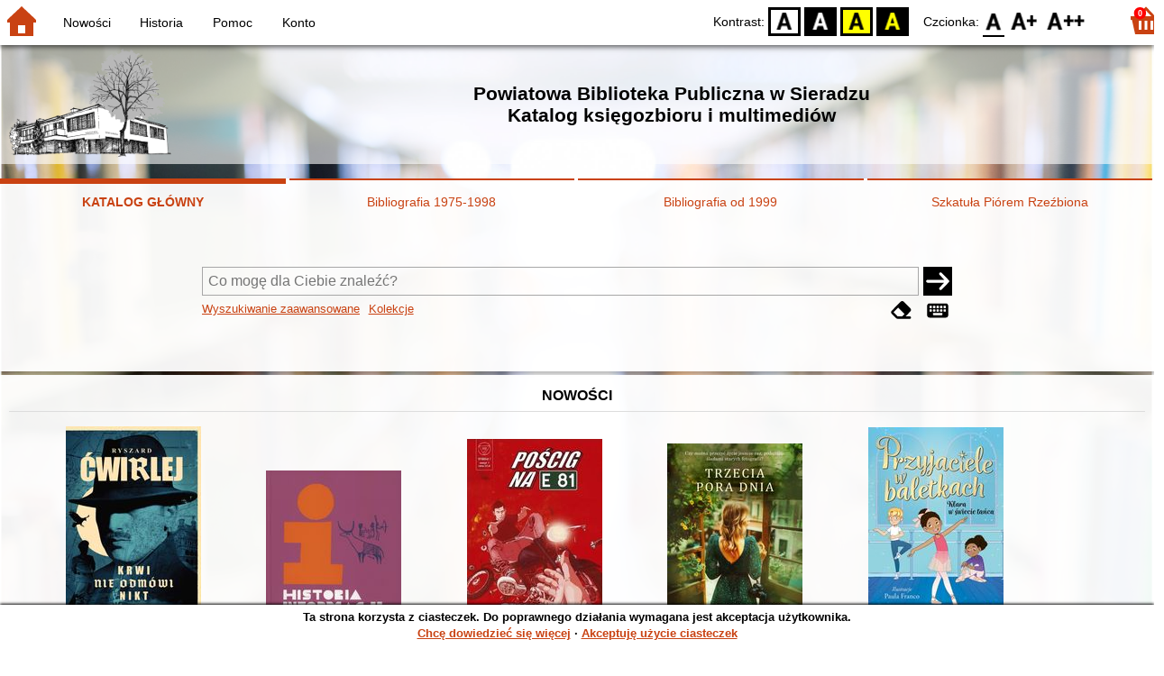

--- FILE ---
content_type: text/html; charset=utf-8
request_url: https://katalog.pbp.sieradz.pl/index.php?KatID=0&amp;typ=record&001=ESId14090586
body_size: 17563
content:
<!DOCTYPE html>
<!-- Moduł SOWA OPAC: SOKRATES-software -->
<!-- ================================== -->
<html>
<head>
    <title>SOWA OPAC : Powiatowa Biblioteka Publiczna w Sieradzu
Katalog księgozbioru i multimediów</title>
    <base href="https://katalog.pbp.sieradz.pl/" />
    <meta charset="UTF-8" />
    <meta name="viewport" content="width=device-width, initial-scale=1.0">
    <script src="static/ext/js/jquery.js?version-6.9.3"></script>
    
    <script>
        window.base_href = 'https://katalog.pbp.sieradz.pl/';
        window.base_acc_uri = 'https://katalog.pbp.sieradz.pl/index.php';
        window.motif = "gnom";
        window.index_file = "index.php";
        window.kat_id = "0";
        window.cat_id = "45720";
    </script>


    
    <meta name="apple-mobile-web-app-title" content="SOWA OPAC" />
    <meta name="application-name" content="SOWA OPAC" />
    <meta name="msapplication-config" content="static/img/logo/browserconfig.xml" />
    <meta name="theme-color" content="#ffffff" />
    <meta name="description" content="Wyszukiwanie książek, audiobooków i e-booków w bibliotece. Znajdź, zarezerwuj i wypożycz książkę w bibliotece. Odkryj bibliotekę. Łączą nas książki! 📖" />
                        <meta name="agenda" content="00" data-name="Wypożyczalnia dla Dzieci" data-locker="" />
                    <meta name="agenda" content="01" data-name="Czytelnia dla Dzieci" data-locker="" />
                    <meta name="agenda" content="10" data-name="Wypożyczalnia dla Dorosłych" data-locker="" />
                    <meta name="agenda" content="11" data-name="Czytelnia dla Dorosłych" data-locker="" />
                    <meta name="agenda" content="21" data-name="Dział wewnętrzny" data-locker="" />
                    <meta name="agenda" content="30" data-name="Multimedia" data-locker="" />
            
    <link rel="apple-touch-icon" sizes="180x180" href="static/img/logo/sowa-opac-180.png" />
    <link rel="manifest" href="static/img/logo/manifest.json" />
    <link rel="icon" type="image/png" href="static/img/logo/sowa-opac-32.png" sizes="32x32" />
    <link rel="icon" type="image/png" href="static/img/logo/sowa-opac-16.png" sizes="16x16" />
        <link rel="stylesheet" href="static/ext/css/normalize.css?version-6.9.3" media="screen" />
            <link rel="stylesheet" href="motives/gnom.css?version-6.9.3" />
    
            <script defer src="static/js.font/all.min.js?version-6.9.3"></script>
    
    <script src="static/lang/pl_PL/js/language.js?version-6.9.3"></script>
    <script src="static/ext/js/jquery-ui.js?version-6.9.3"></script>
    <script src="static/ext/js/jquery.mousewheel.js?version-6.9.3"></script>
    <script src="static/ext/js/lightcase.js?version-6.9.3"></script>
    <script src="static/ext/js/jquery.autocomplete.js?version-6.9.3"></script>
    <script src="static/ext/js/jquery.mask.js?version-6.9.3"></script>

    <script src="static/js.min/sowwwa.common.js?version-6.9.3"></script>
    <script src="static/js.min/sowwwa.forms.js?version-6.9.3"></script>

    <link rel="stylesheet" href="static/ext/css/jquery-ui.css?version-6.9.3" media="screen" />
    <link rel="stylesheet" href="static/ext/css/lightcase.css?version-6.9.3" media="screen" />

    <link rel="stylesheet" href="static/css.min/sowwwa.common.css?version-6.9.3" />

    
    <script>
  (function(i,s,o,g,r,a,m){i['GoogleAnalyticsObject']=r;i[r]=i[r]||function(){
  (i[r].q=i[r].q||[]).push(arguments)},i[r].l=1*new Date();a=s.createElement(o),
  m=s.getElementsByTagName(o)[0];a.async=1;a.src=g;m.parentNode.insertBefore(a,m)
  })(window,document,'script','//www.google-analytics.com/analytics.js','ga');

  ga('create', 'UA-47320898-4', 'auto');
  ga('send', 'pageview');

</script>

                            
    <script>
        (function($) {
            $.fn.goTo = function(offset) {
                $('html, body').animate({
                    scrollTop: ($(this).offset().top+offset) + 'px'
                }, 'fast');
                return this; // for chaining...
            }
        })(jQuery);

        jQuery(document).ready(function() {

            $('#nav-home').click(function(){
                location.href = 'https://katalog.pbp.sieradz.pl/index.php?KatID=0&new=1';
            });

            $('#nav-basket').click(function() {
                location.href = 'https://katalog.pbp.sieradz.pl/index.php?KatID=0&typ=basket';
            });

            $('#nav-burger').click(function() {
                $('#accessibility-settings').removeClass("acc-expand");
                $('nav').toggleClass("nav-expand");
            });

            $('.acc-menu-burger > a').click(function() {
                let nav = $('nav');
                if (!nav.hasClass("nav-expand")) {
                    nav.addClass("nav-expand");
                }

                $('#nav-menu-item-last').goTo(0);

                return false;
            });

            $('#accessibility-burger').click(function() {
                $('#nav-menu').removeClass("nav-expand");
                $('#accessibility-settings').toggleClass("acc-expand");
            });

            $('#more-instances').on('click touchstart', more_instances);

            $('.fontsize-icon').click(function() {
                setBodyClass($(this).attr('data-fontsize'), ['fsbg', 'fsbt']);
            });

            $('.contrast-icon').click(function() {
                setBodyClass($(this).attr('data-contrast'), ['bw', 'yb', 'by']);
            });

            var a_form = setup_search_forms();

            initLastFocused();
            check_and_init_local_basket(0, '');
            $('a[data-rel^=lightcase]').lightcase({
                maxHeight: 1500,
                shrinkFactor: .90
            });

            $(".sendmail-link").lightcase({

            });

            $(".stream-link").lightcase({
                transition: 'none',
                width: 600,
                height: 400,
                iframe: {
                    webkitAllowFullScreen: 'true',
                    mozallowfullscreen: 'true',
                    allowFullScreen: 'true'
                }
            });

            $('a[data-001]').each(function(){
                let f001 = $(this).attr('data-001');
                $(this).attr('href', window.base_acc_uri+'?KatID='+window.kat_id+'&typ=record&001='+encodeURI(f001))
            });

            $('.popup-search-link').click(links_search_click);

            
            check_teka_picker();
            check_session_cookie();
            install_information_cloud();

            let websowa = new WebsowaConnector("https://web.sieradz-pbp.sowa.pl");

        }); // document.ready

    </script>
        

</head>
<body>


    

    
    <div class="container">
        <header>
            <div id="navibar">
                <nav>
                    <div><button id="nav-home" accesskey="d"><i class="fa-sharp fa-solid fa-house"></i></button><button id="nav-burger" accesskey="m"><i class="fa-solid fa-bars"></i></button></div>
                                        <div id="nav-links">
                        <ul id="nav-menu">
                            
                                                            <li>
                                    <a href="#"  onclick="Collection('nowosci',1); return false;">
                                        Nowości
                                                                            </a>
                                </li>
                                                            <li>
                                    <a href="https://katalog.pbp.sieradz.pl/index.php?KatID=0&amp;typ=hist" >
                                        Historia
                                                                            </a>
                                </li>
                                                            <li>
                                    <a href="https://katalog.pbp.sieradz.pl/index.php?KatID=0&amp;typ=help&amp;p=default" >
                                        Pomoc
                                                                            </a>
                                </li>
                                                            <li id="nav-menu-item-last">
                                    <a href="https://katalog.pbp.sieradz.pl/index.php?KatID=0&amp;typ=acc&amp;id=info" >
                                        Konto
                                                                                    <span class="nav-menu-sub">(zaloguj)</span>
                                                                            </a>
                                </li>
                                                                                </ul>
                    </div>
                                    </nav>
                <div id="right-wing">
                    <button id="accessibility-burger"><i class="fa-solid fa-eye-low-vision"></i></button>
                    <div id="accessibility-settings">
                        <div id="accessibility-contrast">
                            <span>Kontrast:</span>
                            <button id="contrast-default" data-contrast="default" class="contrast-icon">D</button>
                            <button id="contrast-bw" data-contrast="bw" class="contrast-icon">BW</button>
                            <button id="contrast-yb" data-contrast="yb" class="contrast-icon">YB</button>
                            <button id="contrast-by" data-contrast="by" class="contrast-icon">BY</button>
                        </div>
                        <div id="accessibility-size">
                            <span>Czcionka:</span>
                            <button id="fontsize-normal" data-fontsize="default" class="fontsize-icon">F0</button>
                            <button id="fontsize-bigger" data-fontsize="fsbg" class="fontsize-icon">F1</button>
                            <button id="fontsize-biggas" data-fontsize="fsbt" class="fontsize-icon">F2</button>
                        </div>
                    </div>
                                            <button id="nav-basket" accesskey="k">
                            <span class="fa-layers fa-fw">
                                <i class="fa-sharp fa-solid fa-basket-shopping"></i>
                                <span id="basket-size" class="fa-layers-counter">0</span>
                            </span>
                        </button>
                                    </div>
            </div>
            <div id="header">
                <div id="n-header-logo-left">
                                            <img src="site/media/logoPBP-bez-tla-132.png"
                                                                            style="cursor: pointer;"
                                                            onclick="window.open('http://pbp.sieradz.pl/')"
                                                                            />
                                    </div>
                <div id="n-header-center">
                    <h2>Powiatowa Biblioteka Publiczna w Sieradzu<br />
Katalog księgozbioru i multimediów</h2>
                </div>
                <div id="n-header-logo-right">
                                    </div>
            </div>
        </header>

        <div role="search" class="mainpage-panel ">
            <div id="instance-choice">
                                                    <a href="index.php?KatID=0"
                                                    class="current-instance"
                                            >
                        KATALOG GŁÓWNY
                    </a>
                                    <a href="index.php?KatID=1"
                                                                                class="other-instance-1"
                                            >
                        Bibliografia 1975-1998
                    </a>
                                    <a href="index.php?KatID=2"
                                                                                class="other-instance-2"
                                            >
                        Bibliografia od 1999
                    </a>
                                    <a href="index.php?KatID=3"
                                                                                class="other-instance-3"
                                            >
                        Szkatuła Piórem Rzeźbiona
                    </a>
                                                    <a href="javascript:;" id="more-instances" class="max-instance-3">
                        <i class="fa-solid fa-square-caret-down"></i>
                    </a>
                            </div>
            <div id="more-instances-container"></div>

    
            <form name="f" id="ff" method="post" action="index.php" data-search="ss">
                <input name="KatID" type="hidden" value="0" />
                <input type="hidden" name="typ" value="repl" />
                <input type="hidden" name="search_way" value="ss" />
                
                <div id="simple-search">
                    <div class="search-area">
                        <div id="simple-search-area">
                            <div class="simple-search-input">
                                <input id="simple-search-phrase" type="search" name="ss_phrase"
                                       value="" autocomplete="off" placeholder="Co mogę dla Ciebie znaleźć?" />
                            </div>
                            <button title="Szukaj" type="submit" name="sm">
                                <span class="submit-arrow"><i class="fa-solid fa-arrow-right"></i></span>
                                <span class="submit-pending"><i class="fa-solid fa-spinner fa-pulse"></i></span>
                            </button>
                        </div>
                        <div class="search-under-bar">
                            <div class="search-toggle">
                                <span><a href="javascript:;" class="advanced-search-toggle">Wyszukiwanie zaawansowane</a></span>
                                                                    <span><a href="javascript:;" class="collection-search-toggle">Kolekcje</a></span>
                                                            </div>
                            <div class="search-form-buttons">
                                                                <a href="javascript:;" class="a-fa-eraser" title="Wyczyść formularz"><i class="fa-solid fa-eraser"></i></a>
                                <a href="javascript:;" class="a-fa-keyboard" title="Znaki specjalne"><i class="fa-solid fa-keyboard"></i></a>
                            </div>
                        </div>
                    </div>
                </div>
                <div id="collection-search">
                    <div class="search-area">
                        <div id="collection-search-area">
                            <div class="collection-search-select styled-select">
                                <select id="collection-search-select" name="collection_id">
                                    <option value="">Wybierz kolekcję z listy</option>
                                                                            <option value="nowosci">Nowości</option>
                                                                            <option value="0005">Laureaci nagrody Fundacji im. Kościelskich</option>
                                                                            <option value="0011">Sieradz i okolice</option>
                                                                            <option value="0013">Zjawiska paranormalne</option>
                                                                            <option value="0007">Doradztwo zawodowe i rozwój osobisty</option>
                                                                            <option value="0002">Metodologia badań</option>
                                                                            <option value="0006">Książki z dużą czcionką</option>
                                                                            <option value="0014">Służby specjalne</option>
                                                                            <option value="0009">Żołnierze wyklęci</option>
                                                                            <option value="0004">Laureaci nagrody ANGELUS</option>
                                                                            <option value="0012">Aleja Książek KMF "Sagitta"</option>
                                                                            <option value="0010">Autyzm</option>
                                                                            <option value="0003">Laureaci nagrody NIKE</option>
                                                                            <option value="0008">Ekranizacje</option>
                                                                            <option value="0015">Laureaci nagrody im. Zajdla</option>
                                                                            <option value="0016">Laureaci nagrody im. Kapuścińskiego</option>
                                                                            <option value="0017">Hobby</option>
                                                                            <option value="0018">Depresja</option>
                                                                            <option value="0019">Socjotechnika, manipulacja, dezinformacja</option>
                                                                            <option value="0020">ADHD</option>
                                                                            <option value="0021">Rekomendacje bibliotekarzy</option>
                                                                            <option value="0022">Pitavale</option>
                                                                            <option value="0023">Kryminały retro/kryminały PRL</option>
                                                                            <option value="0024">Książki obcojęzyczne</option>
                                                                            <option value="0025">Dinozaury</option>
                                                                            <option value="0026">Roboty</option>
                                                                            <option value="0027">Nagroda Złoty Ekslibris</option>
                                                                            <option value="0028">Publikacje KMF "Sagitta"</option>
                                                                    </select>
                                <i class="fa-sharp fa-solid fa-caret-down"></i>
                            </div>

                            <button title="Szukaj" type="submit" name="sm">
                                <span class="submit-arrow"><i class="fa-solid fa-arrow-right"></i></span>
                                <span class="submit-pending"><i class="fa-solid fa-spinner fa-pulse"></i></span>
                            </button>
                        </div>
                        <div class="search-under-bar">
                            <div class="search-toggle">
                                <span><a href="javascript:;" class="simple-search-toggle">Wyszukiwanie proste</a></span>
                                <span><a href="javascript:;" class="advanced-search-toggle">Wyszukiwanie zaawansowane</a></span>
                            </div>
                            <div class="search-form-buttons">
                                                                <a href="javascript:;" class="a-fa-eraser" title="Wyczyść formularz"><i class="fa-solid fa-eraser"></i></a>
                                                            </div>
                        </div>
                    </div>
                </div>
                <div id="advanced-search">
                    <div class="search-area">
                        <div id="advanced-search-area">
                                                                                                                                                                                                                                    <div id="idx-1" class="styled-select index-select ">
                                    <select name="idx-1">
                                                                                                                                    <option value="TY">Tytuł</option>
                                                                                                                                                                                <option value="FO">Autor</option>
                                                                                                                                                                                <option value="HH">Temat</option>
                                                                                                                                                                                <option value="TS">Tytuł serii</option>
                                                                                                                                                                                <option value="FN">Instytucja</option>
                                                                                                                                                                                <option value="FM">Nazwa imprezy</option>
                                                                                                                                                                                <option value="W4">Wydawca</option>
                                                                                                                                                                                <option value="W1">ISBN</option>
                                                                                                                                                                                                                                                                                                                                                                                                                                                                                                                                                                                                                                                                                                                                                                                                                                                                </select>
                                    <i class="fa-sharp fa-solid fa-caret-down fa-fw"></i>
                                </div>
                                <div id="phr-1" class="advanced-search-input  ">
                                    <input class="phr-input" type="search" name="phr-1" autocomplete="off" placeholder="Wprowadź szukaną frazę indeksu" value="" />
                                    <input class="khw-input" id="khw-1" title="Pokaż indeks" type="button" value="..." />
                                </div>
                                                                <div id="opt-2" class="styled-select opt-select ctrl-empty">
                                    <select name="opt-2">
                                        <option value="i">i</option>
                                        <option value="lub">lub</option>
                                        <option value="oprocz">oprócz</option>
                                    </select>
                                    <i class="fa-sharp fa-solid fa-caret-down fa-fw"></i>
                                </div>
                                                                                                                                                                                                                                                                    <div id="idx-2" class="styled-select index-select ctrl-empty">
                                    <select name="idx-2">
                                                                                                                                                                                                                        <option value="FO">Autor</option>
                                                                                                                                                                                <option value="HH">Temat</option>
                                                                                                                                                                                <option value="TS">Tytuł serii</option>
                                                                                                                                                                                <option value="FN">Instytucja</option>
                                                                                                                                                                                <option value="FM">Nazwa imprezy</option>
                                                                                                                                                                                <option value="W4">Wydawca</option>
                                                                                                                                                                                <option value="W1">ISBN</option>
                                                                                                                                                                                                                        <option value="TY">Tytuł</option>
                                                                                                                                                                                                                                                                                                                                                                                                                                                                                                                                                                                                                                                                                                                                    </select>
                                    <i class="fa-sharp fa-solid fa-caret-down fa-fw"></i>
                                </div>
                                <div id="phr-2" class="advanced-search-input  ctrl-empty">
                                    <input class="phr-input" type="search" name="phr-2" autocomplete="off" placeholder="Wprowadź szukaną frazę indeksu" value="" />
                                    <input class="khw-input" id="khw-2" title="Pokaż indeks" type="button" value="..." />
                                </div>
                                                                <div id="opt-3" class="styled-select opt-select ctrl-empty">
                                    <select name="opt-3">
                                        <option value="i">i</option>
                                        <option value="lub">lub</option>
                                        <option value="oprocz">oprócz</option>
                                    </select>
                                    <i class="fa-sharp fa-solid fa-caret-down fa-fw"></i>
                                </div>
                                                                                                                                                                                                                                                                    <div id="idx-3" class="styled-select index-select ctrl-empty">
                                    <select name="idx-3">
                                                                                                                                                                                                                                                                                                            <option value="HH">Temat</option>
                                                                                                                                                                                <option value="TS">Tytuł serii</option>
                                                                                                                                                                                <option value="FN">Instytucja</option>
                                                                                                                                                                                <option value="FM">Nazwa imprezy</option>
                                                                                                                                                                                <option value="W4">Wydawca</option>
                                                                                                                                                                                <option value="W1">ISBN</option>
                                                                                                                                                                                                                        <option value="TY">Tytuł</option>
                                                                                                                                                                                <option value="FO">Autor</option>
                                                                                                                                                                                                                                                                                                                                                                                                                                                                                                                                                                                                                                                </select>
                                    <i class="fa-sharp fa-solid fa-caret-down fa-fw"></i>
                                </div>
                                <div id="phr-3" class="advanced-search-input  ctrl-empty">
                                    <input class="phr-input" type="search" name="phr-3" autocomplete="off" placeholder="Wprowadź szukaną frazę indeksu" value="" />
                                    <input class="khw-input" id="khw-3" title="Pokaż indeks" type="button" value="..." />
                                </div>
                                                                                        <div id="advanced-add-n-search">
                                <button title="Dodaj warunek" id="plus-one" type="button">
                                    <i class="fa-solid fa-plus"></i>
                                </button>
                                <button title="Szukaj" type="submit" name="sm">
                                    <span class="submit-arrow"><i class="fa-solid fa-arrow-right"></i></span>
                                    <span class="submit-pending"><i class="fa-solid fa-spinner fa-pulse"></i></span>
                                </button>
                            </div>
                        </div>
                        <div class="search-under-bar">
                            <div class="search-toggle">
                                <span><a href="javascript:;" class="simple-search-toggle">Wyszukiwanie proste</a></span>
                                                                    <span><a href="javascript:;" class="collection-search-toggle">Kolekcje</a></span>
                                                            </div>
                            <div class="search-form-buttons">
                                                                <a href="javascript:;" class="a-fa-eraser" title="Wyczyść formularz"><i class="fa-solid fa-eraser"></i></a>
                                <a href="javascript:;" class="a-fa-keyboard" title="Znaki specjalne"><i class="fa-solid fa-keyboard"></i></a>
                            </div>
                        </div>

                    </div>
                </div> 
                

            </form>

        <!-- Tablica znakow -->
        <div id="character-table" class="form-character-table">
            <div id="tab">
                                    <div>
                                            <span class="specchar-char">á</span>
                                            <span class="specchar-char">â</span>
                                            <span class="specchar-char">ă</span>
                                            <span class="specchar-char">ä</span>
                                            <span class="specchar-char">ç</span>
                                            <span class="specchar-char">č</span>
                                            <span class="specchar-char">ď</span>
                                            <span class="specchar-char">đ</span>
                                            <span class="specchar-char">é</span>
                                            <span class="specchar-char">ë</span>
                                            <span class="specchar-char">ě</span>
                                            <span class="specchar-char">í</span>
                                            <span class="specchar-char">î</span>
                                            <span class="specchar-char">ľ</span>
                                            <span class="specchar-char">ĺ</span>
                                            <span class="specchar-char">ň</span>
                                            <span class="specchar-char">ô</span>
                                            <span class="specchar-char">ő</span>
                                            <span class="specchar-char">ö</span>
                                            <span class="specchar-char">ŕ</span>
                                            <span class="specchar-char">ř</span>
                                            <span class="specchar-char">ş</span>
                                            <span class="specchar-char">š</span>
                                            <span class="specchar-char">ţ</span>
                                            <span class="specchar-char">ť</span>
                                            <span class="specchar-char">ů</span>
                                            <span class="specchar-char">ú</span>
                                            <span class="specchar-char">ű</span>
                                            <span class="specchar-char">ü</span>
                                            <span class="specchar-char">ý</span>
                                            <span class="specchar-char">ž</span>
                                            <span class="specchar-char">®</span>
                                            <span class="specchar-char">€</span>
                                            <span class="specchar-char">ß</span>
                                        </div>
                                    <div>
                                            <span class="specchar-char">Á</span>
                                            <span class="specchar-char">Â</span>
                                            <span class="specchar-char">Ă</span>
                                            <span class="specchar-char">Ä</span>
                                            <span class="specchar-char">Ç</span>
                                            <span class="specchar-char">Č</span>
                                            <span class="specchar-char">Ď</span>
                                            <span class="specchar-char">Đ</span>
                                            <span class="specchar-char">É</span>
                                            <span class="specchar-char">Ë</span>
                                            <span class="specchar-char">Ě</span>
                                            <span class="specchar-char">Í</span>
                                            <span class="specchar-char">Î</span>
                                            <span class="specchar-char">Ľ</span>
                                            <span class="specchar-char">Ĺ</span>
                                            <span class="specchar-char">Ň</span>
                                            <span class="specchar-char">Ô</span>
                                            <span class="specchar-char">Ő</span>
                                            <span class="specchar-char">Ö</span>
                                            <span class="specchar-char">Ŕ</span>
                                            <span class="specchar-char">Ř</span>
                                            <span class="specchar-char">Ş</span>
                                            <span class="specchar-char">Š</span>
                                            <span class="specchar-char">Ţ</span>
                                            <span class="specchar-char">Ť</span>
                                            <span class="specchar-char">Ů</span>
                                            <span class="specchar-char">Ú</span>
                                            <span class="specchar-char">Ű</span>
                                            <span class="specchar-char">Ü</span>
                                            <span class="specchar-char">Ý</span>
                                            <span class="specchar-char">Ž</span>
                                            <span class="specchar-char">©</span>
                                            <span class="specchar-char">§</span>
                                            <span class="specchar-char">µ</span>
                                        </div>
                            </div>
        </div>

            <div id="index-search-container">
                <div id="index-search">
                    <form id="ixf">
                        <div id="index-expander"></div>
                        <div id="index-navigation">
                            <div id="index-jump">
                                <input type="search" id="index-jump-phrase" />
                                <button id="index-jump-go" title="Szukaj" type="submit" name="sm">
                                    <i class="fa-solid fa-arrow-right"></i>
                                </button>
                            </div>
                            <div class="paginate-navi">
                                <a rel="nofollow" id="navi-arr-ix-first" title="Przesuń na początek indeksu" class="navi-arr navi-arr-ix-left">
                                    <i class="fa-solid fa-angles-left"></i>
                                </a>
                                <a rel="nofollow" id="navi-arr-ix-prev" title="Przejdź do poprzedniej strony" class="navi-arr navi-arr-ix-left">
                                    <i class="fa-solid fa-angle-left"></i>
                                </a>
                                <a rel="nofollow" id="navi-arr-ix-next" title="Przejdź do następnej strony" class="navi-arr navi-arr-ix-right">
                                    <i class="fa-solid fa-angle-right"></i>
                                </a>
                                <a rel="nofollow" id="navi-arr-ix-last" title="Przesuń na koniec indeksu" class="navi-arr navi-arr-ix-right">
                                    <i class="fa-solid fa-angles-right"></i>
                                </a>
                            </div>
                        </div>
                        <div id="index-phrases">
                                                </div>
                        <div id="index-apply">
                            <button id="index-apply-button" class="plain-button big-button" type="button">
                                <span>Zastosuj</span>
                            </button>
                        </div>
                        <div id="chosen-phrases">
                            Wybrano: <span id="idx-summary"></span>
                        </div>
                    </form>
                </div>
            </div>
    
        </div>

        

    
    
    
                    <div class="mainpage-panel">
                <div class="news-records-panel panel-limited">
                    <div>Nowości</div>
                                        <div>
                                                                                                                                            <div class="news-record-box">
                                <div class="record-thumb">
                                    <div onclick="location.href='https://katalog.pbp.sieradz.pl/index.php?KatID=0&amp;typ=record&001=Ursynow25014148'" title="Otwórz stronę dla tego rekordu">
                                                                                    <img border="0" src="https://cdn.sieradz-pbp.sowa.pl/f/1tc0z24d38wr7.jpg?imbb=150x9999"  />
                                                                            </div>
                                </div>
                                <div class="news-record-title" title="Krwi nie odmówi nikt">
                                    Krwi nie odmówi nikt
                                </div>
                            </div>
                                                                                                                                            <div class="news-record-box">
                                <div class="record-thumb">
                                    <div onclick="location.href='https://katalog.pbp.sieradz.pl/index.php?KatID=0&amp;typ=record&001=991053147425105066'" title="Otwórz stronę dla tego rekordu">
                                                                                    <img border="0" src="https://cdn.sieradz-pbp.sowa.pl/f/mwvkrmz8adjxd.jpg?imbb=150x9999"  />
                                                                            </div>
                                </div>
                                <div class="news-record-title" title="Historia informacji">
                                    Historia informacji
                                </div>
                            </div>
                                                                                                                                            <div class="news-record-box">
                                <div class="record-thumb">
                                    <div onclick="location.href='https://katalog.pbp.sieradz.pl/index.php?KatID=0&amp;typ=record&001=Op2022008621'" title="Otwórz stronę dla tego rekordu">
                                                                                    <img border="0" src="https://cdn.sieradz-pbp.sowa.pl/f/930tjeg33bwnb.jpg?imbb=150x9999"  />
                                                                            </div>
                                </div>
                                <div class="news-record-title" title="Pościg na E81">
                                    Pościg na E81
                                </div>
                            </div>
                                                                                                                                            <div class="news-record-box">
                                <div class="record-thumb">
                                    <div onclick="location.href='https://katalog.pbp.sieradz.pl/index.php?KatID=0&amp;typ=record&001=RzWO2025005016'" title="Otwórz stronę dla tego rekordu">
                                                                                    <img border="0" src="https://cdn.sieradz-pbp.sowa.pl/f/2djdpfmxvzyqf.jpg?imbb=150x9999"  />
                                                                            </div>
                                </div>
                                <div class="news-record-title" title="Trzecia pora dnia">
                                    Trzecia pora dnia
                                </div>
                            </div>
                                                                                                                                            <div class="news-record-box">
                                <div class="record-thumb">
                                    <div onclick="location.href='https://katalog.pbp.sieradz.pl/index.php?KatID=0&amp;typ=record&001=Ursynow25003195'" title="Otwórz stronę dla tego rekordu">
                                                                                    <img border="0" src="https://cdn.sieradz-pbp.sowa.pl/f/ygyzrw8yet040.jpg?imbb=150x9999"  />
                                                                            </div>
                                </div>
                                <div class="news-record-title" title="Przyjaciele w baletkach Klara w świecie tańca">
                                    Przyjaciele w baletkach Klara w świecie tańca
                                </div>
                            </div>
                                                <div class="news-record-box">
                            <div class="fa-lg" title="Zobacz wszystkie dokumenty z kolekcji &quot;Nowości&quot;">
                            <span class="news-see-more fa-layers fa-fw" data-form-coll-id="nowosci">
                                <i class="fa-solid fa-circle"></i>
                                <i class="fa-inverse fa-solid fa-ellipsis" data-fa-transform="shrink-4"></i>
                            </span>
                            </div>
                            <div>&nbsp;</div>
                        </div>
                    </div>
                </div>
            </div>
                    <div class="mainpage-panel">
                <div class="news-records-panel panel-limited">
                    <div>Laureaci nagrody Fundacji im. Kościelskich</div>
                                        <div>
                                                                                                                                            <div class="news-record-box">
                                <div class="record-thumb">
                                    <div onclick="location.href='https://katalog.pbp.sieradz.pl/index.php?KatID=0&amp;typ=record&001=Op2018006108'" title="Otwórz stronę dla tego rekordu">
                                                                                    <img border="0" src="https://cdn.sieradz-pbp.sowa.pl/f/ascz4kw0bed78.jpg?imbb=150x9999"  />
                                                                            </div>
                                </div>
                                <div class="news-record-title" title="Błoto słodsze niż miód : głosy komunistycznej Albanii">
                                    Błoto słodsze niż miód : głosy komunistycznej Albanii
                                </div>
                            </div>
                                                                                                                                            <div class="news-record-box">
                                <div class="record-thumb">
                                    <div onclick="location.href='https://katalog.pbp.sieradz.pl/index.php?KatID=0&amp;typ=record&001=Ursynow17015197'" title="Otwórz stronę dla tego rekordu">
                                                                                    <img border="0" src="https://cdn.sieradz-pbp.sowa.pl/f/wxa75439yh435.jpg?imbb=150x9999"  />
                                                                            </div>
                                </div>
                                <div class="news-record-title" title="Robinson w Bolechowie">
                                    Robinson w Bolechowie
                                </div>
                            </div>
                                                                                                                                            <div class="news-record-box">
                                <div class="record-thumb">
                                    <div onclick="location.href='https://katalog.pbp.sieradz.pl/index.php?KatID=0&amp;typ=record&001=ESId14087549'" title="Otwórz stronę dla tego rekordu">
                                                                                    <div class="proxy-thumb">
                                                Brak okładki
                                            </div>
                                                                            </div>
                                </div>
                                <div class="news-record-title" title="">
                                    
                                </div>
                            </div>
                                                                                                                                            <div class="news-record-box">
                                <div class="record-thumb">
                                    <div onclick="location.href='https://katalog.pbp.sieradz.pl/index.php?KatID=0&amp;typ=record&001=991052558296605066'" title="Otwórz stronę dla tego rekordu">
                                                                                    <img border="0" src="https://cdn.sieradz-pbp.sowa.pl/f/qys3yzgh5pv0e.jpg?imbb=150x9999"  />
                                                                            </div>
                                </div>
                                <div class="news-record-title" title="Patyki, badyle">
                                    Patyki, badyle
                                </div>
                            </div>
                                                                                                                                            <div class="news-record-box">
                                <div class="record-thumb">
                                    <div onclick="location.href='https://katalog.pbp.sieradz.pl/index.php?KatID=0&amp;typ=record&001=ESId14057169'" title="Otwórz stronę dla tego rekordu">
                                                                                    <div class="proxy-thumb">
                                                Brak okładki
                                            </div>
                                                                            </div>
                                </div>
                                <div class="news-record-title" title="Dzikie dzieci">
                                    Dzikie dzieci
                                </div>
                            </div>
                                                <div class="news-record-box">
                            <div class="fa-lg" title="Zobacz wszystkie dokumenty z kolekcji &quot;Laureaci nagrody Fundacji im. Kościelskich&quot;">
                            <span class="news-see-more fa-layers fa-fw" data-form-coll-id="0005">
                                <i class="fa-solid fa-circle"></i>
                                <i class="fa-inverse fa-solid fa-ellipsis" data-fa-transform="shrink-4"></i>
                            </span>
                            </div>
                            <div>&nbsp;</div>
                        </div>
                    </div>
                </div>
            </div>
                    <div class="mainpage-panel">
                <div class="news-records-panel panel-limited">
                    <div>Sieradz i okolice</div>
                                        <div>
                                                                                                                                            <div class="news-record-box">
                                <div class="record-thumb">
                                    <div onclick="location.href='https://katalog.pbp.sieradz.pl/index.php?KatID=0&amp;typ=record&001=ESId14089585'" title="Otwórz stronę dla tego rekordu">
                                                                                    <div class="proxy-thumb">
                                                Brak okładki
                                            </div>
                                                                            </div>
                                </div>
                                <div class="news-record-title" title="Szkoła Podstawowa im. Tomasza Masteja w Chojnem">
                                    Szkoła Podstawowa im. Tomasza Masteja w Chojnem
                                </div>
                            </div>
                                                                                                                                            <div class="news-record-box">
                                <div class="record-thumb">
                                    <div onclick="location.href='https://katalog.pbp.sieradz.pl/index.php?KatID=0&amp;typ=record&001=ESId14063174'" title="Otwórz stronę dla tego rekordu">
                                                                                    <div class="proxy-thumb">
                                                Brak okładki
                                            </div>
                                                                            </div>
                                </div>
                                <div class="news-record-title" title="Biuletyn Komisji Historycznej Rady Wojewódzkiej Federacji Socjalistycznych Związków Młodzieży Polskiej. Nr 7">
                                    Biuletyn Komisji Historycznej Rady Wojewódzkiej Federacji Socjalistycznych Związków Młodzieży Polskiej. Nr 7
                                </div>
                            </div>
                                                                                                                                            <div class="news-record-box">
                                <div class="record-thumb">
                                    <div onclick="location.href='https://katalog.pbp.sieradz.pl/index.php?KatID=0&amp;typ=record&001=ESId14055715'" title="Otwórz stronę dla tego rekordu">
                                                                                    <div class="proxy-thumb">
                                                Brak okładki
                                            </div>
                                                                            </div>
                                </div>
                                <div class="news-record-title" title="Sieradzkie : znakowane szlaki turystyczne">
                                    Sieradzkie : znakowane szlaki turystyczne
                                </div>
                            </div>
                                                                                                                                            <div class="news-record-box">
                                <div class="record-thumb">
                                    <div onclick="location.href='https://katalog.pbp.sieradz.pl/index.php?KatID=0&amp;typ=record&001=ESId11014613'" title="Otwórz stronę dla tego rekordu">
                                                                                    <img border="0" src="//dziupla.sowa.pl/f/ray8dzxss4mn0.jpg?imwh=215x300"  />
                                                                            </div>
                                </div>
                                <div class="news-record-title" title="Sieradz i okolice : przewodnik turystyczny">
                                    Sieradz i okolice : przewodnik turystyczny
                                </div>
                            </div>
                                                                                                                                            <div class="news-record-box">
                                <div class="record-thumb">
                                    <div onclick="location.href='https://katalog.pbp.sieradz.pl/index.php?KatID=0&amp;typ=record&001=ESId22000390'" title="Otwórz stronę dla tego rekordu">
                                                                                    <img border="0" src="https://cdn.sieradz-pbp.sowa.pl/f/9nw6wmctyq6a0.jpg?imbb=150x9999"  />
                                                                            </div>
                                </div>
                                <div class="news-record-title" title="Boje nad Wartą. Tom 2,">
                                    Boje nad Wartą. Tom 2,
                                </div>
                            </div>
                                                <div class="news-record-box">
                            <div class="fa-lg" title="Zobacz wszystkie dokumenty z kolekcji &quot;Sieradz i okolice&quot;">
                            <span class="news-see-more fa-layers fa-fw" data-form-coll-id="0011">
                                <i class="fa-solid fa-circle"></i>
                                <i class="fa-inverse fa-solid fa-ellipsis" data-fa-transform="shrink-4"></i>
                            </span>
                            </div>
                            <div>&nbsp;</div>
                        </div>
                    </div>
                </div>
            </div>
                    <div class="mainpage-panel">
                <div class="news-records-panel panel-limited">
                    <div>Zjawiska paranormalne</div>
                                        <div>
                                                                                                                                            <div class="news-record-box">
                                <div class="record-thumb">
                                    <div onclick="location.href='https://katalog.pbp.sieradz.pl/index.php?KatID=0&amp;typ=record&001=ESId14049604'" title="Otwórz stronę dla tego rekordu">
                                                                                    <div class="proxy-thumb">
                                                Brak okładki
                                            </div>
                                                                            </div>
                                </div>
                                <div class="news-record-title" title="">
                                    
                                </div>
                            </div>
                                                                                                                                            <div class="news-record-box">
                                <div class="record-thumb">
                                    <div onclick="location.href='https://katalog.pbp.sieradz.pl/index.php?KatID=0&amp;typ=record&001=Ursynow17012987'" title="Otwórz stronę dla tego rekordu">
                                                                                    <img border="0" src="https://cdn.sieradz-pbp.sowa.pl/f/q6m6bn6rcmj92.jpg?imbb=150x9999"  />
                                                                            </div>
                                </div>
                                <div class="news-record-title" title="Mitologia słowiańska">
                                    Mitologia słowiańska
                                </div>
                            </div>
                                                                                                                                            <div class="news-record-box">
                                <div class="record-thumb">
                                    <div onclick="location.href='https://katalog.pbp.sieradz.pl/index.php?KatID=0&amp;typ=record&001=b10208197'" title="Otwórz stronę dla tego rekordu">
                                                                                    <div class="proxy-thumb">
                                                Brak okładki
                                            </div>
                                                                            </div>
                                </div>
                                <div class="news-record-title" title="Relacje o zdarzeniach prawdziwych, chociaż nieprawdopodobnych">
                                    Relacje o zdarzeniach prawdziwych, chociaż nieprawdopodobnych
                                </div>
                            </div>
                                                                                                                                            <div class="news-record-box">
                                <div class="record-thumb">
                                    <div onclick="location.href='https://katalog.pbp.sieradz.pl/index.php?KatID=0&amp;typ=record&001=Ursynów16008577'" title="Otwórz stronę dla tego rekordu">
                                                                                    <img border="0" src="https://cdn.sieradz-pbp.sowa.pl/f/4d579g5n7bch2.jpg?imbb=150x9999"  />
                                                                            </div>
                                </div>
                                <div class="news-record-title" title="Kwantowa rzeczywistość : naukowe wyjaśnienie zjawisk nadprzyrodzonych">
                                    Kwantowa rzeczywistość : naukowe wyjaśnienie zjawisk nadprzyrodzonych
                                </div>
                            </div>
                                                                                                                                            <div class="news-record-box">
                                <div class="record-thumb">
                                    <div onclick="location.href='https://katalog.pbp.sieradz.pl/index.php?KatID=0&amp;typ=record&001=ESId14049314'" title="Otwórz stronę dla tego rekordu">
                                                                                    <img border="0" src="//dziupla.sowa.pl/f/gew90c2jxjxc0.jpg?imwh=207x300"  />
                                                                            </div>
                                </div>
                                <div class="news-record-title" title="Czarownice : oblubienice szatana">
                                    Czarownice : oblubienice szatana
                                </div>
                            </div>
                                                <div class="news-record-box">
                            <div class="fa-lg" title="Zobacz wszystkie dokumenty z kolekcji &quot;Zjawiska paranormalne&quot;">
                            <span class="news-see-more fa-layers fa-fw" data-form-coll-id="0013">
                                <i class="fa-solid fa-circle"></i>
                                <i class="fa-inverse fa-solid fa-ellipsis" data-fa-transform="shrink-4"></i>
                            </span>
                            </div>
                            <div>&nbsp;</div>
                        </div>
                    </div>
                </div>
            </div>
                    <div class="mainpage-panel">
                <div class="news-records-panel panel-limited">
                    <div>Doradztwo zawodowe i rozwój osobisty</div>
                                        <div>
                                                                                                                                            <div class="news-record-box">
                                <div class="record-thumb">
                                    <div onclick="location.href='https://katalog.pbp.sieradz.pl/index.php?KatID=0&amp;typ=record&001=Ursynów16003381'" title="Otwórz stronę dla tego rekordu">
                                                                                    <img border="0" src="https://cdn.sieradz-pbp.sowa.pl/f/6byse5fbhr4q5.jpg?imbb=150x9999"  />
                                                                            </div>
                                </div>
                                <div class="news-record-title" title="Stwórz swoją własną stronę WWW : komiksowy kurs HTML-a, CSS-a i WordPressa">
                                    Stwórz swoją własną stronę WWW : komiksowy kurs HTML-a, CSS-a i WordPressa
                                </div>
                            </div>
                                                                                                                                            <div class="news-record-box">
                                <div class="record-thumb">
                                    <div onclick="location.href='https://katalog.pbp.sieradz.pl/index.php?KatID=0&amp;typ=record&001=20150723184229052487'" title="Otwórz stronę dla tego rekordu">
                                                                                    <img border="0" src="https://cdn.sieradz-pbp.sowa.pl/f/8y8cb0bk1x0v5.jpg?imbb=150x9999"  />
                                                                            </div>
                                </div>
                                <div class="news-record-title" title="Success and Change : create yourself">
                                    Success and Change : create yourself
                                </div>
                            </div>
                                                                                                                                            <div class="news-record-box">
                                <div class="record-thumb">
                                    <div onclick="location.href='https://katalog.pbp.sieradz.pl/index.php?KatID=0&amp;typ=record&001=b53323014'" title="Otwórz stronę dla tego rekordu">
                                                                                    <img border="0" src="https://cdn.sieradz-pbp.sowa.pl/f/jpe0zzm0142db.jpg?imbb=150x9999"  />
                                                                            </div>
                                </div>
                                <div class="news-record-title" title="Wyszłam z niemocy i depresji, ty też możesz">
                                    Wyszłam z niemocy i depresji, ty też możesz
                                </div>
                            </div>
                                                                                                                                            <div class="news-record-box">
                                <div class="record-thumb">
                                    <div onclick="location.href='https://katalog.pbp.sieradz.pl/index.php?KatID=0&amp;typ=record&001=ESId19000964'" title="Otwórz stronę dla tego rekordu">
                                                                                    <img border="0" src="https://cdn.sieradz-pbp.sowa.pl/f/g762x2qqm6sq0.jpg?imbb=150x9999"  />
                                                                            </div>
                                </div>
                                <div class="news-record-title" title="Korposzczury">
                                    Korposzczury
                                </div>
                            </div>
                                                                                                                                            <div class="news-record-box">
                                <div class="record-thumb">
                                    <div onclick="location.href='https://katalog.pbp.sieradz.pl/index.php?KatID=0&amp;typ=record&001=991052934206605066'" title="Otwórz stronę dla tego rekordu">
                                                                                    <img border="0" src="https://cdn.sieradz-pbp.sowa.pl/f/6r0yjvje9eaw2.jpg?imbb=150x9999"  />
                                                                            </div>
                                </div>
                                <div class="news-record-title" title="Wpływowy menedżer : strategie budowania przywództwa i reputacji">
                                    Wpływowy menedżer : strategie budowania przywództwa i reputacji
                                </div>
                            </div>
                                                <div class="news-record-box">
                            <div class="fa-lg" title="Zobacz wszystkie dokumenty z kolekcji &quot;Doradztwo zawodowe i rozwój osobisty&quot;">
                            <span class="news-see-more fa-layers fa-fw" data-form-coll-id="0007">
                                <i class="fa-solid fa-circle"></i>
                                <i class="fa-inverse fa-solid fa-ellipsis" data-fa-transform="shrink-4"></i>
                            </span>
                            </div>
                            <div>&nbsp;</div>
                        </div>
                    </div>
                </div>
            </div>
                    <div class="mainpage-panel">
                <div class="news-records-panel panel-limited">
                    <div>Metodologia badań</div>
                                        <div>
                                                                                                                                            <div class="news-record-box">
                                <div class="record-thumb">
                                    <div onclick="location.href='https://katalog.pbp.sieradz.pl/index.php?KatID=0&amp;typ=record&001=ESId14073992'" title="Otwórz stronę dla tego rekordu">
                                                                                    <img border="0" src="//dziupla.sowa.pl/f/2ba83vo9ro6g3.jpg?imwh=202x300"  />
                                                                            </div>
                                </div>
                                <div class="news-record-title" title="Metody badawcze w psychologii">
                                    Metody badawcze w psychologii
                                </div>
                            </div>
                                                                                                                                            <div class="news-record-box">
                                <div class="record-thumb">
                                    <div onclick="location.href='https://katalog.pbp.sieradz.pl/index.php?KatID=0&amp;typ=record&001=ESId14036588'" title="Otwórz stronę dla tego rekordu">
                                                                                    <img border="0" src="//dziupla.sowa.pl/f/8mrxi1_nqjod1.jpg?imwh=210x300"  />
                                                                            </div>
                                </div>
                                <div class="news-record-title" title="Nauki pomocnicze historii">
                                    Nauki pomocnicze historii
                                </div>
                            </div>
                                                                                                                                            <div class="news-record-box">
                                <div class="record-thumb">
                                    <div onclick="location.href='https://katalog.pbp.sieradz.pl/index.php?KatID=0&amp;typ=record&001=ESId14020975'" title="Otwórz stronę dla tego rekordu">
                                                                                    <img border="0" src="//dziupla.sowa.pl/f/4grpgrjw28yc0.jpg?imwh=215x300"  />
                                                                            </div>
                                </div>
                                <div class="news-record-title" title="Wstęp do badań historycznych">
                                    Wstęp do badań historycznych
                                </div>
                            </div>
                                                                                                                                            <div class="news-record-box">
                                <div class="record-thumb">
                                    <div onclick="location.href='https://katalog.pbp.sieradz.pl/index.php?KatID=0&amp;typ=record&001=ESId14044682'" title="Otwórz stronę dla tego rekordu">
                                                                                    <div class="proxy-thumb">
                                                Brak okładki
                                            </div>
                                                                            </div>
                                </div>
                                <div class="news-record-title" title="">
                                    
                                </div>
                            </div>
                                                                                                                                            <div class="news-record-box">
                                <div class="record-thumb">
                                    <div onclick="location.href='https://katalog.pbp.sieradz.pl/index.php?KatID=0&amp;typ=record&001=ESId14085455'" title="Otwórz stronę dla tego rekordu">
                                                                                    <img border="0" src="//dziupla.sowa.pl/f/hkrbse7wqdey0.jpg?imwh=201x300"  />
                                                                            </div>
                                </div>
                                <div class="news-record-title" title="Wprowadzenie do metodologii badań pedagogicznych">
                                    Wprowadzenie do metodologii badań pedagogicznych
                                </div>
                            </div>
                                                <div class="news-record-box">
                            <div class="fa-lg" title="Zobacz wszystkie dokumenty z kolekcji &quot;Metodologia badań&quot;">
                            <span class="news-see-more fa-layers fa-fw" data-form-coll-id="0002">
                                <i class="fa-solid fa-circle"></i>
                                <i class="fa-inverse fa-solid fa-ellipsis" data-fa-transform="shrink-4"></i>
                            </span>
                            </div>
                            <div>&nbsp;</div>
                        </div>
                    </div>
                </div>
            </div>
                    <div class="mainpage-panel">
                <div class="news-records-panel panel-limited">
                    <div>Książki z dużą czcionką</div>
                                        <div>
                                                                                                                                            <div class="news-record-box">
                                <div class="record-thumb">
                                    <div onclick="location.href='https://katalog.pbp.sieradz.pl/index.php?KatID=0&amp;typ=record&001=KROSNO W2014005164'" title="Otwórz stronę dla tego rekordu">
                                                                                    <img border="0" src="https://cdn.sieradz-pbp.sowa.pl/f/ypfwb13bq32x8.jpg?imbb=150x9999"  />
                                                                            </div>
                                </div>
                                <div class="news-record-title" title="Deszczowe ptaki">
                                    Deszczowe ptaki
                                </div>
                            </div>
                                                                                                                                            <div class="news-record-box">
                                <div class="record-thumb">
                                    <div onclick="location.href='https://katalog.pbp.sieradz.pl/index.php?KatID=0&amp;typ=record&001=Op2019005933'" title="Otwórz stronę dla tego rekordu">
                                                                                    <img border="0" src="https://cdn.sieradz-pbp.sowa.pl/f/nm7zt8q1bqhz0.jpg?imbb=150x9999"  />
                                                                            </div>
                                </div>
                                <div class="news-record-title" title="Nie przestałyśmy być kobietami">
                                    Nie przestałyśmy być kobietami
                                </div>
                            </div>
                                                                                                                                            <div class="news-record-box">
                                <div class="record-thumb">
                                    <div onclick="location.href='https://katalog.pbp.sieradz.pl/index.php?KatID=0&amp;typ=record&001=ESId20000261'" title="Otwórz stronę dla tego rekordu">
                                                                                    <img border="0" src="https://cdn.sieradz-pbp.sowa.pl/f/candh1cra9cfd.jpg?imbb=150x9999"  />
                                                                            </div>
                                </div>
                                <div class="news-record-title" title="Zimne ognie">
                                    Zimne ognie
                                </div>
                            </div>
                                                                                                                                            <div class="news-record-box">
                                <div class="record-thumb">
                                    <div onclick="location.href='https://katalog.pbp.sieradz.pl/index.php?KatID=0&amp;typ=record&001=SWI M22000620'" title="Otwórz stronę dla tego rekordu">
                                                                                    <img border="0" src="https://cdn.sieradz-pbp.sowa.pl/f/tqd2yf7tw1h87.jpg?imbb=150x9999"  />
                                                                            </div>
                                </div>
                                <div class="news-record-title" title="Jestem twoją córką">
                                    Jestem twoją córką
                                </div>
                            </div>
                                                                                                                                            <div class="news-record-box">
                                <div class="record-thumb">
                                    <div onclick="location.href='https://katalog.pbp.sieradz.pl/index.php?KatID=0&amp;typ=record&001=991052543775805066'" title="Otwórz stronę dla tego rekordu">
                                                                                    <img border="0" src="https://cdn.sieradz-pbp.sowa.pl/f/dzrsbfkqegct0.jpg?imbb=150x9999"  />
                                                                            </div>
                                </div>
                                <div class="news-record-title" title="Pani Anglików : piękno. Władza. Obowiązek. Pożądanie">
                                    Pani Anglików : piękno. Władza. Obowiązek. Pożądanie
                                </div>
                            </div>
                                                <div class="news-record-box">
                            <div class="fa-lg" title="Zobacz wszystkie dokumenty z kolekcji &quot;Książki z dużą czcionką&quot;">
                            <span class="news-see-more fa-layers fa-fw" data-form-coll-id="0006">
                                <i class="fa-solid fa-circle"></i>
                                <i class="fa-inverse fa-solid fa-ellipsis" data-fa-transform="shrink-4"></i>
                            </span>
                            </div>
                            <div>&nbsp;</div>
                        </div>
                    </div>
                </div>
            </div>
                    <div class="mainpage-panel">
                <div class="news-records-panel panel-limited">
                    <div>Służby specjalne</div>
                                        <div>
                                                                                                                                            <div class="news-record-box">
                                <div class="record-thumb">
                                    <div onclick="location.href='https://katalog.pbp.sieradz.pl/index.php?KatID=0&amp;typ=record&001=ŁAN M20000806'" title="Otwórz stronę dla tego rekordu">
                                                                                    <img border="0" src="https://cdn.sieradz-pbp.sowa.pl/f/qtddxserggy89.jpg?imbb=150x9999"  />
                                                                            </div>
                                </div>
                                <div class="news-record-title" title="Łowcy nazistów">
                                    Łowcy nazistów
                                </div>
                            </div>
                                                                                                                                            <div class="news-record-box">
                                <div class="record-thumb">
                                    <div onclick="location.href='https://katalog.pbp.sieradz.pl/index.php?KatID=0&amp;typ=record&001=ESId14039652'" title="Otwórz stronę dla tego rekordu">
                                                                                    <img border="0" src="//dziupla.sowa.pl/f/fk0f88ajpzjk3.jpg"  />
                                                                            </div>
                                </div>
                                <div class="news-record-title" title="Wywiad Polski w Trzeciej Rzeszy 1933-1939 : zarys struktury, taktyki i efektów obronnego działania">
                                    Wywiad Polski w Trzeciej Rzeszy 1933-1939 : zarys struktury, taktyki i efektów obronnego działania
                                </div>
                            </div>
                                                                                                                                            <div class="news-record-box">
                                <div class="record-thumb">
                                    <div onclick="location.href='https://katalog.pbp.sieradz.pl/index.php?KatID=0&amp;typ=record&001=ESId20000428'" title="Otwórz stronę dla tego rekordu">
                                                                                    <img border="0" src="https://cdn.sieradz-pbp.sowa.pl/f/pqgtwe3btg30d.jpg?imbb=150x9999"  />
                                                                            </div>
                                </div>
                                <div class="news-record-title" title="Jak wysadzić Księżyc : i inne szalone pomysły szpiegów wojskowych i naukowców">
                                    Jak wysadzić Księżyc : i inne szalone pomysły szpiegów wojskowych i naukowców
                                </div>
                            </div>
                                                                                                                                            <div class="news-record-box">
                                <div class="record-thumb">
                                    <div onclick="location.href='https://katalog.pbp.sieradz.pl/index.php?KatID=0&amp;typ=record&001=OLM20001964'" title="Otwórz stronę dla tego rekordu">
                                                                                    <img border="0" src="https://cdn.sieradz-pbp.sowa.pl/f/eyq5n8mhxeqte.jpg?imbb=150x9999"  />
                                                                            </div>
                                </div>
                                <div class="news-record-title" title="Byłem szefem Mosadu : gra o bezpieczny Izrael">
                                    Byłem szefem Mosadu : gra o bezpieczny Izrael
                                </div>
                            </div>
                                                                                                                                            <div class="news-record-box">
                                <div class="record-thumb">
                                    <div onclick="location.href='https://katalog.pbp.sieradz.pl/index.php?KatID=0&amp;typ=record&001=ESId19000625'" title="Otwórz stronę dla tego rekordu">
                                                                                    <img border="0" src="https://cdn.sieradz-pbp.sowa.pl/f/jms9czz03gzz3.jpg?imbb=150x9999"  />
                                                                            </div>
                                </div>
                                <div class="news-record-title" title="Obcym alfabetem : jak ludzie Kremla i PIS zagrali podsłuchami">
                                    Obcym alfabetem : jak ludzie Kremla i PIS zagrali podsłuchami
                                </div>
                            </div>
                                                <div class="news-record-box">
                            <div class="fa-lg" title="Zobacz wszystkie dokumenty z kolekcji &quot;Służby specjalne&quot;">
                            <span class="news-see-more fa-layers fa-fw" data-form-coll-id="0014">
                                <i class="fa-solid fa-circle"></i>
                                <i class="fa-inverse fa-solid fa-ellipsis" data-fa-transform="shrink-4"></i>
                            </span>
                            </div>
                            <div>&nbsp;</div>
                        </div>
                    </div>
                </div>
            </div>
                    <div class="mainpage-panel">
                <div class="news-records-panel panel-limited">
                    <div>Żołnierze wyklęci</div>
                                        <div>
                                                                                                                                            <div class="news-record-box">
                                <div class="record-thumb">
                                    <div onclick="location.href='https://katalog.pbp.sieradz.pl/index.php?KatID=0&amp;typ=record&001=RzWO2018052506'" title="Otwórz stronę dla tego rekordu">
                                                                                    <img border="0" src="https://cdn.sieradz-pbp.sowa.pl/f/6c8f3zmee1vnd.jpg?imbb=150x9999"  />
                                                                            </div>
                                </div>
                                <div class="news-record-title" title="Piony śledcze aparatu bezpieczeństwa publicznego 1944-1990">
                                    Piony śledcze aparatu bezpieczeństwa publicznego 1944-1990
                                </div>
                            </div>
                                                                                                                                            <div class="news-record-box">
                                <div class="record-thumb">
                                    <div onclick="location.href='https://katalog.pbp.sieradz.pl/index.php?KatID=0&amp;typ=record&001=BPBP16000115'" title="Otwórz stronę dla tego rekordu">
                                                                                    <img border="0" src="https://cdn.sieradz-pbp.sowa.pl/f/xfqk4w4d5feb4.jpg?imbb=150x9999"  />
                                                                            </div>
                                </div>
                                <div class="news-record-title" title="Polska myśl wojskowa na przestrzeni dziejów : IX Ogólnopolskie Forum Historyków Wojskowości">
                                    Polska myśl wojskowa na przestrzeni dziejów : IX Ogólnopolskie Forum Historyków Wojskowości
                                </div>
                            </div>
                                                                                                                                            <div class="news-record-box">
                                <div class="record-thumb">
                                    <div onclick="location.href='https://katalog.pbp.sieradz.pl/index.php?KatID=0&amp;typ=record&001=ESId14067612'" title="Otwórz stronę dla tego rekordu">
                                                                                    <img border="0" src="//dziupla.sowa.pl/f/d97k52g06kxe2.jpg?imwh=194x300"  />
                                                                            </div>
                                </div>
                                <div class="news-record-title" title="Czerwona msza : czyli uśmiech Stalina. T. 2">
                                    Czerwona msza : czyli uśmiech Stalina. T. 2
                                </div>
                            </div>
                                                                                                                                            <div class="news-record-box">
                                <div class="record-thumb">
                                    <div onclick="location.href='https://katalog.pbp.sieradz.pl/index.php?KatID=0&amp;typ=record&001=OP M14003784'" title="Otwórz stronę dla tego rekordu">
                                                                                    <img border="0" src="https://cdn.sieradz-pbp.sowa.pl/f/1bqfn910ykz14.jpg?imbb=150x9999"  />
                                                                            </div>
                                </div>
                                <div class="news-record-title" title="Epilog do &quot;Kamieni na szaniec&quot;">
                                    Epilog do &quot;Kamieni na szaniec&quot;
                                </div>
                            </div>
                                                                                                                                            <div class="news-record-box">
                                <div class="record-thumb">
                                    <div onclick="location.href='https://katalog.pbp.sieradz.pl/index.php?KatID=0&amp;typ=record&001=ESId14089910'" title="Otwórz stronę dla tego rekordu">
                                                                                    <img border="0" src="https://cdn.sieradz-pbp.sowa.pl/f/277bgt3h5jrp0.jpg?imbb=150x9999"  />
                                                                            </div>
                                </div>
                                <div class="news-record-title" title="Bestie 2">
                                    Bestie 2
                                </div>
                            </div>
                                                <div class="news-record-box">
                            <div class="fa-lg" title="Zobacz wszystkie dokumenty z kolekcji &quot;Żołnierze wyklęci&quot;">
                            <span class="news-see-more fa-layers fa-fw" data-form-coll-id="0009">
                                <i class="fa-solid fa-circle"></i>
                                <i class="fa-inverse fa-solid fa-ellipsis" data-fa-transform="shrink-4"></i>
                            </span>
                            </div>
                            <div>&nbsp;</div>
                        </div>
                    </div>
                </div>
            </div>
                    <div class="mainpage-panel">
                <div class="news-records-panel panel-limited">
                    <div>Laureaci nagrody ANGELUS</div>
                                        <div>
                                                                                                                                            <div class="news-record-box">
                                <div class="record-thumb">
                                    <div onclick="location.href='https://katalog.pbp.sieradz.pl/index.php?KatID=0&amp;typ=record&001=991029296079705066'" title="Otwórz stronę dla tego rekordu">
                                                                                    <img border="0" src="https://cdn.sieradz-pbp.sowa.pl/f/pd5c0fjpt4zq8.jpg?imbb=150x9999"  />
                                                                            </div>
                                </div>
                                <div class="news-record-title" title="Dwanaście kręgów">
                                    Dwanaście kręgów
                                </div>
                            </div>
                                                                                                                                            <div class="news-record-box">
                                <div class="record-thumb">
                                    <div onclick="location.href='https://katalog.pbp.sieradz.pl/index.php?KatID=0&amp;typ=record&001=KKr15001466'" title="Otwórz stronę dla tego rekordu">
                                                                                    <img border="0" src="https://cdn.sieradz-pbp.sowa.pl/f/58e6tjnm43298.jpg?imbb=150x9999"  />
                                                                            </div>
                                </div>
                                <div class="news-record-title" title="Zdarzyło się pierwszego września (albo kiedy indziej)">
                                    Zdarzyło się pierwszego września (albo kiedy indziej)
                                </div>
                            </div>
                                                                                                                                            <div class="news-record-box">
                                <div class="record-thumb">
                                    <div onclick="location.href='https://katalog.pbp.sieradz.pl/index.php?KatID=0&amp;typ=record&001=Ursynów16008793'" title="Otwórz stronę dla tego rekordu">
                                                                                    <img border="0" src="https://cdn.sieradz-pbp.sowa.pl/f/z4q9efygq1350.jpg?imbb=150x9999"  />
                                                                            </div>
                                </div>
                                <div class="news-record-title" title="Księga szeptów">
                                    Księga szeptów
                                </div>
                            </div>
                                                                                                                                            <div class="news-record-box">
                                <div class="record-thumb">
                                    <div onclick="location.href='https://katalog.pbp.sieradz.pl/index.php?KatID=0&amp;typ=record&001=ESId14079585'" title="Otwórz stronę dla tego rekordu">
                                                                                    <img border="0" src="//dziupla.sowa.pl/f/1173ixsz9ro33.jpg?imwh=183x300"  />
                                                                            </div>
                                </div>
                                <div class="news-record-title" title="Śmierć w bunkrze : opowieść o moim ojcu">
                                    Śmierć w bunkrze : opowieść o moim ojcu
                                </div>
                            </div>
                                                                                                                                            <div class="news-record-box">
                                <div class="record-thumb">
                                    <div onclick="location.href='https://katalog.pbp.sieradz.pl/index.php?KatID=0&amp;typ=record&001=Ursynow17015197'" title="Otwórz stronę dla tego rekordu">
                                                                                    <img border="0" src="https://cdn.sieradz-pbp.sowa.pl/f/wxa75439yh435.jpg?imbb=150x9999"  />
                                                                            </div>
                                </div>
                                <div class="news-record-title" title="Robinson w Bolechowie">
                                    Robinson w Bolechowie
                                </div>
                            </div>
                                                <div class="news-record-box">
                            <div class="fa-lg" title="Zobacz wszystkie dokumenty z kolekcji &quot;Laureaci nagrody ANGELUS&quot;">
                            <span class="news-see-more fa-layers fa-fw" data-form-coll-id="0004">
                                <i class="fa-solid fa-circle"></i>
                                <i class="fa-inverse fa-solid fa-ellipsis" data-fa-transform="shrink-4"></i>
                            </span>
                            </div>
                            <div>&nbsp;</div>
                        </div>
                    </div>
                </div>
            </div>
                    <div class="mainpage-panel">
                <div class="news-records-panel panel-limited">
                    <div>Aleja Książek KMF "Sagitta"</div>
                                        <div>
                                                                                                                                            <div class="news-record-box">
                                <div class="record-thumb">
                                    <div onclick="location.href='https://katalog.pbp.sieradz.pl/index.php?KatID=0&amp;typ=record&001=b61207950'" title="Otwórz stronę dla tego rekordu">
                                                                                    <img border="0" src="https://cdn.sieradz-pbp.sowa.pl/f/cd1g31aqenc36.jpg?imbb=150x9999"  />
                                                                            </div>
                                </div>
                                <div class="news-record-title" title="Sklepik z marzeniami">
                                    Sklepik z marzeniami
                                </div>
                            </div>
                                                                                                                                            <div class="news-record-box">
                                <div class="record-thumb">
                                    <div onclick="location.href='https://katalog.pbp.sieradz.pl/index.php?KatID=0&amp;typ=record&001=ESId14087724'" title="Otwórz stronę dla tego rekordu">
                                                                                    <img border="0" src="https://cdn.sieradz-pbp.sowa.pl/f/cpcsqnvq9ebxe.jpg?imbb=150x9999"  />
                                                                            </div>
                                </div>
                                <div class="news-record-title" title="Necrosis : przebudzenie">
                                    Necrosis : przebudzenie
                                </div>
                            </div>
                                                                                                                                            <div class="news-record-box">
                                <div class="record-thumb">
                                    <div onclick="location.href='https://katalog.pbp.sieradz.pl/index.php?KatID=0&amp;typ=record&001=ESId19000054'" title="Otwórz stronę dla tego rekordu">
                                                                                    <img border="0" src="https://cdn.sieradz-pbp.sowa.pl/f/551rq00b2fyrf.jpg?imbb=150x9999"  />
                                                                            </div>
                                </div>
                                <div class="news-record-title" title="Szczury Wrocławia : kraty">
                                    Szczury Wrocławia : kraty
                                </div>
                            </div>
                                                                                                                                            <div class="news-record-box">
                                <div class="record-thumb">
                                    <div onclick="location.href='https://katalog.pbp.sieradz.pl/index.php?KatID=0&amp;typ=record&001=ESId14086916'" title="Otwórz stronę dla tego rekordu">
                                                                                    <img border="0" src="https://cdn.sieradz-pbp.sowa.pl/f/en9t4v62m18b9.jpg?imbb=150x9999"  />
                                                                            </div>
                                </div>
                                <div class="news-record-title" title="Linia ognia">
                                    Linia ognia
                                </div>
                            </div>
                                                                                                                                            <div class="news-record-box">
                                <div class="record-thumb">
                                    <div onclick="location.href='https://katalog.pbp.sieradz.pl/index.php?KatID=0&amp;typ=record&001=KROSNO W2022002164'" title="Otwórz stronę dla tego rekordu">
                                                                                    <img border="0" src="https://cdn.sieradz-pbp.sowa.pl/f/a8j2waw0m6yma.jpg?imbb=150x9999"  />
                                                                            </div>
                                </div>
                                <div class="news-record-title" title="J. R. R. Tolkien i jego światy : miejsca, z których wyrosło Śródziemie">
                                    J. R. R. Tolkien i jego światy : miejsca, z których wyrosło Śródziemie
                                </div>
                            </div>
                                                <div class="news-record-box">
                            <div class="fa-lg" title="Zobacz wszystkie dokumenty z kolekcji &quot;Aleja Książek KMF "Sagitta"&quot;">
                            <span class="news-see-more fa-layers fa-fw" data-form-coll-id="0012">
                                <i class="fa-solid fa-circle"></i>
                                <i class="fa-inverse fa-solid fa-ellipsis" data-fa-transform="shrink-4"></i>
                            </span>
                            </div>
                            <div>&nbsp;</div>
                        </div>
                    </div>
                </div>
            </div>
                    <div class="mainpage-panel">
                <div class="news-records-panel panel-limited">
                    <div>Autyzm</div>
                                        <div>
                                                                                                                                            <div class="news-record-box">
                                <div class="record-thumb">
                                    <div onclick="location.href='https://katalog.pbp.sieradz.pl/index.php?KatID=0&amp;typ=record&001=ESId14085501'" title="Otwórz stronę dla tego rekordu">
                                                                                    <img border="0" src="//dziupla.sowa.pl/f/zvo7evj4hdyt2.jpg?imwh=212x300"  />
                                                                            </div>
                                </div>
                                <div class="news-record-title" title="ADHD : podjąć wyzwanie : kompletny przewodnik dla rodziców">
                                    ADHD : podjąć wyzwanie : kompletny przewodnik dla rodziców
                                </div>
                            </div>
                                                                                                                                            <div class="news-record-box">
                                <div class="record-thumb">
                                    <div onclick="location.href='https://katalog.pbp.sieradz.pl/index.php?KatID=0&amp;typ=record&001=b27502478'" title="Otwórz stronę dla tego rekordu">
                                                                                    <img border="0" src="//dziupla.sowa.pl/f/38ewa45__nez1.jpg"  />
                                                                            </div>
                                </div>
                                <div class="news-record-title" title="ADHD - zespół nadpobudliwości psychoruchowej : przewodnik dla rodziców i wychowawców">
                                    ADHD - zespół nadpobudliwości psychoruchowej : przewodnik dla rodziców i wychowawców
                                </div>
                            </div>
                                                                                                                                            <div class="news-record-box">
                                <div class="record-thumb">
                                    <div onclick="location.href='https://katalog.pbp.sieradz.pl/index.php?KatID=0&amp;typ=record&001=b20528097'" title="Otwórz stronę dla tego rekordu">
                                                                                    <img border="0" src="https://cdn.sieradz-pbp.sowa.pl/f/6tkctwftg5gmb.jpg?imbb=150x9999"  />
                                                                            </div>
                                </div>
                                <div class="news-record-title" title="Dzieci z zaburzeniami łączonymi : ADHD, trudności w nauce, zespół Aspergera, zespół Touretta, depresja dwubiegunowa i inne zaburzenia">
                                    Dzieci z zaburzeniami łączonymi : ADHD, trudności w nauce, zespół Aspergera, zespół Touretta, depresja dwubiegunowa i inne zaburzenia
                                </div>
                            </div>
                                                                                                                                            <div class="news-record-box">
                                <div class="record-thumb">
                                    <div onclick="location.href='https://katalog.pbp.sieradz.pl/index.php?KatID=0&amp;typ=record&001=ESId14087206'" title="Otwórz stronę dla tego rekordu">
                                                                                    <div class="proxy-thumb">
                                                Brak okładki
                                            </div>
                                                                            </div>
                                </div>
                                <div class="news-record-title" title="Dar uczenia się : sprawdzona nowa metoda korekcji ADD, problemów z matematyką i pisaniem odręcznym">
                                    Dar uczenia się : sprawdzona nowa metoda korekcji ADD, problemów z matematyką i pisaniem odręcznym
                                </div>
                            </div>
                                                                                                                                            <div class="news-record-box">
                                <div class="record-thumb">
                                    <div onclick="location.href='https://katalog.pbp.sieradz.pl/index.php?KatID=0&amp;typ=record&001=ZSC M22001678'" title="Otwórz stronę dla tego rekordu">
                                                                                    <img border="0" src="https://cdn.sieradz-pbp.sowa.pl/f/aae3h9njpc21e.jpg?imbb=150x9999"  />
                                                                            </div>
                                </div>
                                <div class="news-record-title" title="I am real : opowieść matki">
                                    I am real : opowieść matki
                                </div>
                            </div>
                                                <div class="news-record-box">
                            <div class="fa-lg" title="Zobacz wszystkie dokumenty z kolekcji &quot;Autyzm&quot;">
                            <span class="news-see-more fa-layers fa-fw" data-form-coll-id="0010">
                                <i class="fa-solid fa-circle"></i>
                                <i class="fa-inverse fa-solid fa-ellipsis" data-fa-transform="shrink-4"></i>
                            </span>
                            </div>
                            <div>&nbsp;</div>
                        </div>
                    </div>
                </div>
            </div>
                    <div class="mainpage-panel">
                <div class="news-records-panel panel-limited">
                    <div>Laureaci nagrody NIKE</div>
                                        <div>
                                                                                                                                            <div class="news-record-box">
                                <div class="record-thumb">
                                    <div onclick="location.href='https://katalog.pbp.sieradz.pl/index.php?KatID=0&amp;typ=record&001=ESId14081884'" title="Otwórz stronę dla tego rekordu">
                                                                                    <img border="0" src="//dziupla.sowa.pl/f/o48_bzp6yh8f3.jpg?imwh=186x300"  />
                                                                            </div>
                                </div>
                                <div class="news-record-title" title="Bieguni">
                                    Bieguni
                                </div>
                            </div>
                                                                                                                                            <div class="news-record-box">
                                <div class="record-thumb">
                                    <div onclick="location.href='https://katalog.pbp.sieradz.pl/index.php?KatID=0&amp;typ=record&001=ESId14057333'" title="Otwórz stronę dla tego rekordu">
                                                                                    <img border="0" src="//dziupla.sowa.pl/f/ldj29todltw90.jpg?imwh=207x300"  />
                                                                            </div>
                                </div>
                                <div class="news-record-title" title="Widnokrąg">
                                    Widnokrąg
                                </div>
                            </div>
                                                                                                                                            <div class="news-record-box">
                                <div class="record-thumb">
                                    <div onclick="location.href='https://katalog.pbp.sieradz.pl/index.php?KatID=0&amp;typ=record&001=ESId14088700'" title="Otwórz stronę dla tego rekordu">
                                                                                    <img border="0" src="https://cdn.sieradz-pbp.sowa.pl/f/h5k237270rasc.jpg?imbb=150x9999"  />
                                                                            </div>
                                </div>
                                <div class="news-record-title" title="Książka twarzy">
                                    Książka twarzy
                                </div>
                            </div>
                                                                                                                                            <div class="news-record-box">
                                <div class="record-thumb">
                                    <div onclick="location.href='https://katalog.pbp.sieradz.pl/index.php?KatID=0&amp;typ=record&001=Op2020008455'" title="Otwórz stronę dla tego rekordu">
                                                                                    <img border="0" src="https://cdn.sieradz-pbp.sowa.pl/f/8zf1zcrngqdh2.jpg?imbb=150x9999"  />
                                                                            </div>
                                </div>
                                <div class="news-record-title" title="Kajś : opowieść o Górnym Śląsku">
                                    Kajś : opowieść o Górnym Śląsku
                                </div>
                            </div>
                                                                                                                                            <div class="news-record-box">
                                <div class="record-thumb">
                                    <div onclick="location.href='https://katalog.pbp.sieradz.pl/index.php?KatID=0&amp;typ=record&001=ESId14057332'" title="Otwórz stronę dla tego rekordu">
                                                                                    <img border="0" src="//dziupla.sowa.pl/f/ldj29todltw90.jpg?imwh=207x300"  />
                                                                            </div>
                                </div>
                                <div class="news-record-title" title="Widnokrąg">
                                    Widnokrąg
                                </div>
                            </div>
                                                <div class="news-record-box">
                            <div class="fa-lg" title="Zobacz wszystkie dokumenty z kolekcji &quot;Laureaci nagrody NIKE&quot;">
                            <span class="news-see-more fa-layers fa-fw" data-form-coll-id="0003">
                                <i class="fa-solid fa-circle"></i>
                                <i class="fa-inverse fa-solid fa-ellipsis" data-fa-transform="shrink-4"></i>
                            </span>
                            </div>
                            <div>&nbsp;</div>
                        </div>
                    </div>
                </div>
            </div>
                    <div class="mainpage-panel">
                <div class="news-records-panel panel-limited">
                    <div>Ekranizacje</div>
                                        <div>
                                                                                                                                            <div class="news-record-box">
                                <div class="record-thumb">
                                    <div onclick="location.href='https://katalog.pbp.sieradz.pl/index.php?KatID=0&amp;typ=record&001=ESId14083579'" title="Otwórz stronę dla tego rekordu">
                                                                                    <div class="proxy-thumb">
                                                Brak okładki
                                            </div>
                                                                            </div>
                                </div>
                                <div class="news-record-title" title="Nocny pociąg do Lizbony">
                                    Nocny pociąg do Lizbony
                                </div>
                            </div>
                                                                                                                                            <div class="news-record-box">
                                <div class="record-thumb">
                                    <div onclick="location.href='https://katalog.pbp.sieradz.pl/index.php?KatID=0&amp;typ=record&001=RzWG2016008367'" title="Otwórz stronę dla tego rekordu">
                                                                                    <img border="0" src="https://cdn.sieradz-pbp.sowa.pl/f/0j9vp2vf491z7.jpg?imbb=150x9999"  />
                                                                            </div>
                                </div>
                                <div class="news-record-title" title="Immunitet">
                                    Immunitet
                                </div>
                            </div>
                                                                                                                                            <div class="news-record-box">
                                <div class="record-thumb">
                                    <div onclick="location.href='https://katalog.pbp.sieradz.pl/index.php?KatID=0&amp;typ=record&001=ESId20000692'" title="Otwórz stronę dla tego rekordu">
                                                                                    <img border="0" src="https://cdn.sieradz-pbp.sowa.pl/f/wg8vrsyyf9nz9.jpg?imbb=150x9999"  />
                                                                            </div>
                                </div>
                                <div class="news-record-title" title="Król">
                                    Król
                                </div>
                            </div>
                                                                                                                                            <div class="news-record-box">
                                <div class="record-thumb">
                                    <div onclick="location.href='https://katalog.pbp.sieradz.pl/index.php?KatID=0&amp;typ=record&001=ESId14088177'" title="Otwórz stronę dla tego rekordu">
                                                                                    <img border="0" src="https://cdn.sieradz-pbp.sowa.pl/f/c4y2x426rh5za.jpg?imbb=150x9999"  />
                                                                            </div>
                                </div>
                                <div class="news-record-title" title="Łowcy głów">
                                    Łowcy głów
                                </div>
                            </div>
                                                                                                                                            <div class="news-record-box">
                                <div class="record-thumb">
                                    <div onclick="location.href='https://katalog.pbp.sieradz.pl/index.php?KatID=0&amp;typ=record&001=ESId14087451'" title="Otwórz stronę dla tego rekordu">
                                                                                    <div class="proxy-thumb">
                                                Brak okładki
                                            </div>
                                                                            </div>
                                </div>
                                <div class="news-record-title" title="">
                                    
                                </div>
                            </div>
                                                <div class="news-record-box">
                            <div class="fa-lg" title="Zobacz wszystkie dokumenty z kolekcji &quot;Ekranizacje&quot;">
                            <span class="news-see-more fa-layers fa-fw" data-form-coll-id="0008">
                                <i class="fa-solid fa-circle"></i>
                                <i class="fa-inverse fa-solid fa-ellipsis" data-fa-transform="shrink-4"></i>
                            </span>
                            </div>
                            <div>&nbsp;</div>
                        </div>
                    </div>
                </div>
            </div>
                    <div class="mainpage-panel">
                <div class="news-records-panel panel-limited">
                    <div>Laureaci nagrody im. Zajdla</div>
                                        <div>
                                                                                                                                            <div class="news-record-box">
                                <div class="record-thumb">
                                    <div onclick="location.href='https://katalog.pbp.sieradz.pl/index.php?KatID=0&amp;typ=record&001=ESId19001164'" title="Otwórz stronę dla tego rekordu">
                                                                                    <img border="0" src="https://cdn.sieradz-pbp.sowa.pl/f/q6fmd8db0eyy7.jpg?imbb=150x9999"  />
                                                                            </div>
                                </div>
                                <div class="news-record-title" title="Szatan i spółka : dalsze przygody szatana z siódmej klasy">
                                    Szatan i spółka : dalsze przygody szatana z siódmej klasy
                                </div>
                            </div>
                                                                                                                                            <div class="news-record-box">
                                <div class="record-thumb">
                                    <div onclick="location.href='https://katalog.pbp.sieradz.pl/index.php?KatID=0&amp;typ=record&001=ESId14089361'" title="Otwórz stronę dla tego rekordu">
                                                                                    <img border="0" src="//dziupla.sowa.pl/f/l7jf0c2trhr53.jpg?imwh=191x300"  />
                                                                            </div>
                                </div>
                                <div class="news-record-title" title="Portal zdobiony posągami">
                                    Portal zdobiony posągami
                                </div>
                            </div>
                                                                                                                                            <div class="news-record-box">
                                <div class="record-thumb">
                                    <div onclick="location.href='https://katalog.pbp.sieradz.pl/index.php?KatID=0&amp;typ=record&001=Ursynów15009128'" title="Otwórz stronę dla tego rekordu">
                                                                                    <img border="0" src="https://cdn.sieradz-pbp.sowa.pl/f/mmrrvbrhne0d2.jpg?imbb=150x9999"  />
                                                                            </div>
                                </div>
                                <div class="news-record-title" title="Opowieści z meekhańskiego pogranicza : Północ - Południe">
                                    Opowieści z meekhańskiego pogranicza : Północ - Południe
                                </div>
                            </div>
                                                                                                                                            <div class="news-record-box">
                                <div class="record-thumb">
                                    <div onclick="location.href='https://katalog.pbp.sieradz.pl/index.php?KatID=0&amp;typ=record&001=Ursynów16011902'" title="Otwórz stronę dla tego rekordu">
                                                                                    <img border="0" src="https://cdn.sieradz-pbp.sowa.pl/f/gmabcw47q11vb.jpg?imbb=150x9999"  />
                                                                            </div>
                                </div>
                                <div class="news-record-title" title="Grimm City : Wilk!">
                                    Grimm City : Wilk!
                                </div>
                            </div>
                                                                                                                                            <div class="news-record-box">
                                <div class="record-thumb">
                                    <div onclick="location.href='https://katalog.pbp.sieradz.pl/index.php?KatID=0&amp;typ=record&001=ESId14086091'" title="Otwórz stronę dla tego rekordu">
                                                                                    <img border="0" src="//dziupla.sowa.pl/f/5wg0ol9cxjzp1.jpg?imwh=189x300"  />
                                                                            </div>
                                </div>
                                <div class="news-record-title" title="Pan Lodowego Ogrodu. T. 2">
                                    Pan Lodowego Ogrodu. T. 2
                                </div>
                            </div>
                                                <div class="news-record-box">
                            <div class="fa-lg" title="Zobacz wszystkie dokumenty z kolekcji &quot;Laureaci nagrody im. Zajdla&quot;">
                            <span class="news-see-more fa-layers fa-fw" data-form-coll-id="0015">
                                <i class="fa-solid fa-circle"></i>
                                <i class="fa-inverse fa-solid fa-ellipsis" data-fa-transform="shrink-4"></i>
                            </span>
                            </div>
                            <div>&nbsp;</div>
                        </div>
                    </div>
                </div>
            </div>
                    <div class="mainpage-panel">
                <div class="news-records-panel panel-limited">
                    <div>Laureaci nagrody im. Kapuścińskiego</div>
                                        <div>
                                                                                                                                            <div class="news-record-box">
                                <div class="record-thumb">
                                    <div onclick="location.href='https://katalog.pbp.sieradz.pl/index.php?KatID=0&amp;typ=record&001=ESId19000251'" title="Otwórz stronę dla tego rekordu">
                                                                                    <img border="0" src="https://cdn.sieradz-pbp.sowa.pl/f/dqhvg4v400z07.jpg?imbb=150x9999"  />
                                                                            </div>
                                </div>
                                <div class="news-record-title" title="Bestia : o ludziach, którzy nikogo nie obchodzą">
                                    Bestia : o ludziach, którzy nikogo nie obchodzą
                                </div>
                            </div>
                                                                                                                                            <div class="news-record-box">
                                <div class="record-thumb">
                                    <div onclick="location.href='https://katalog.pbp.sieradz.pl/index.php?KatID=0&amp;typ=record&001=OPC P15002992'" title="Otwórz stronę dla tego rekordu">
                                                                                    <img border="0" src="https://cdn.sieradz-pbp.sowa.pl/f/r0ykmaxevh3c4.jpg?imbb=150x9999"  />
                                                                            </div>
                                </div>
                                <div class="news-record-title" title="Wojna nie ma w sobie nic z kobiety">
                                    Wojna nie ma w sobie nic z kobiety
                                </div>
                            </div>
                                                                                                                                            <div class="news-record-box">
                                <div class="record-thumb">
                                    <div onclick="location.href='https://katalog.pbp.sieradz.pl/index.php?KatID=0&amp;typ=record&001=JasK2019003181'" title="Otwórz stronę dla tego rekordu">
                                                                                    <img border="0" src="https://cdn.sieradz-pbp.sowa.pl/f/4fywg2q16wjr4.jpg?imbb=150x9999"  />
                                                                            </div>
                                </div>
                                <div class="news-record-title" title="Sendlerowa : w ukryciu">
                                    Sendlerowa : w ukryciu
                                </div>
                            </div>
                                                                                                                                            <div class="news-record-box">
                                <div class="record-thumb">
                                    <div onclick="location.href='https://katalog.pbp.sieradz.pl/index.php?KatID=0&amp;typ=record&001=Op2019004869'" title="Otwórz stronę dla tego rekordu">
                                                                                    <img border="0" src="https://cdn.sieradz-pbp.sowa.pl/f/j8effvhmebt92.jpg?imbb=150x9999"  />
                                                                            </div>
                                </div>
                                <div class="news-record-title" title="Dobry wilk : tragedia w szwedzkim zoo">
                                    Dobry wilk : tragedia w szwedzkim zoo
                                </div>
                            </div>
                                                                                                                                            <div class="news-record-box">
                                <div class="record-thumb">
                                    <div onclick="location.href='https://katalog.pbp.sieradz.pl/index.php?KatID=0&amp;typ=record&001=Ursynów16007464'" title="Otwórz stronę dla tego rekordu">
                                                                                    <img border="0" src="https://cdn.sieradz-pbp.sowa.pl/f/ta282cs4fhfy3.jpg?imbb=150x9999"  />
                                                                            </div>
                                </div>
                                <div class="news-record-title" title="Delhi : stolica ze złota i snu">
                                    Delhi : stolica ze złota i snu
                                </div>
                            </div>
                                                <div class="news-record-box">
                            <div class="fa-lg" title="Zobacz wszystkie dokumenty z kolekcji &quot;Laureaci nagrody im. Kapuścińskiego&quot;">
                            <span class="news-see-more fa-layers fa-fw" data-form-coll-id="0016">
                                <i class="fa-solid fa-circle"></i>
                                <i class="fa-inverse fa-solid fa-ellipsis" data-fa-transform="shrink-4"></i>
                            </span>
                            </div>
                            <div>&nbsp;</div>
                        </div>
                    </div>
                </div>
            </div>
                    <div class="mainpage-panel">
                <div class="news-records-panel panel-limited">
                    <div>Hobby</div>
                                        <div>
                                                                                                                                            <div class="news-record-box">
                                <div class="record-thumb">
                                    <div onclick="location.href='https://katalog.pbp.sieradz.pl/index.php?KatID=0&amp;typ=record&001=b58509732'" title="Otwórz stronę dla tego rekordu">
                                                                                    <img border="0" src="https://cdn.sieradz-pbp.sowa.pl/f/6mw826h7wjtyf.jpg?imbb=150x9999"  />
                                                                            </div>
                                </div>
                                <div class="news-record-title" title="Geniusz ptaków">
                                    Geniusz ptaków
                                </div>
                            </div>
                                                                                                                                            <div class="news-record-box">
                                <div class="record-thumb">
                                    <div onclick="location.href='https://katalog.pbp.sieradz.pl/index.php?KatID=0&amp;typ=record&001=PIOW22002211'" title="Otwórz stronę dla tego rekordu">
                                                                                    <img border="0" src="https://cdn.sieradz-pbp.sowa.pl/f/fv2dtpe5qfkv8.jpg?imbb=150x9999"  />
                                                                            </div>
                                </div>
                                <div class="news-record-title" title="Szydełko od A do Z : ilustrowany podręcznik dla początkujących i zaawansowanych">
                                    Szydełko od A do Z : ilustrowany podręcznik dla początkujących i zaawansowanych
                                </div>
                            </div>
                                                                                                                                            <div class="news-record-box">
                                <div class="record-thumb">
                                    <div onclick="location.href='https://katalog.pbp.sieradz.pl/index.php?KatID=0&amp;typ=record&001=991053024453105066'" title="Otwórz stronę dla tego rekordu">
                                                                                    <img border="0" src="https://cdn.sieradz-pbp.sowa.pl/f/3pm69530pbyz1.jpg?imbb=150x9999"  />
                                                                            </div>
                                </div>
                                <div class="news-record-title" title="100 faktów : owady">
                                    100 faktów : owady
                                </div>
                            </div>
                                                                                                                                            <div class="news-record-box">
                                <div class="record-thumb">
                                    <div onclick="location.href='https://katalog.pbp.sieradz.pl/index.php?KatID=0&amp;typ=record&001=PIOW20002125'" title="Otwórz stronę dla tego rekordu">
                                                                                    <img border="0" src="https://cdn.sieradz-pbp.sowa.pl/f/0snv9p3ttksk8.jpg?imbb=150x9999"  />
                                                                            </div>
                                </div>
                                <div class="news-record-title" title="Miodzio! : jak założyć ul, hodować pszczoły i produkować własny miód">
                                    Miodzio! : jak założyć ul, hodować pszczoły i produkować własny miód
                                </div>
                            </div>
                                                                                                                                            <div class="news-record-box">
                                <div class="record-thumb">
                                    <div onclick="location.href='https://katalog.pbp.sieradz.pl/index.php?KatID=0&amp;typ=record&001=ESId19000970'" title="Otwórz stronę dla tego rekordu">
                                                                                    <img border="0" src="https://cdn.sieradz-pbp.sowa.pl/f/4rhnah8htk9ed.jpg?imbb=150x9999"  />
                                                                            </div>
                                </div>
                                <div class="news-record-title" title="Słuchając psa">
                                    Słuchając psa
                                </div>
                            </div>
                                                <div class="news-record-box">
                            <div class="fa-lg" title="Zobacz wszystkie dokumenty z kolekcji &quot;Hobby&quot;">
                            <span class="news-see-more fa-layers fa-fw" data-form-coll-id="0017">
                                <i class="fa-solid fa-circle"></i>
                                <i class="fa-inverse fa-solid fa-ellipsis" data-fa-transform="shrink-4"></i>
                            </span>
                            </div>
                            <div>&nbsp;</div>
                        </div>
                    </div>
                </div>
            </div>
                    <div class="mainpage-panel">
                <div class="news-records-panel panel-limited">
                    <div>Depresja</div>
                                        <div>
                                                                                                                                            <div class="news-record-box">
                                <div class="record-thumb">
                                    <div onclick="location.href='https://katalog.pbp.sieradz.pl/index.php?KatID=0&amp;typ=record&001=PIOW23000484'" title="Otwórz stronę dla tego rekordu">
                                                                                    <img border="0" src="https://cdn.sieradz-pbp.sowa.pl/f/pk0q40nh783v7.jpg?imbb=150x9999"  />
                                                                            </div>
                                </div>
                                <div class="news-record-title" title="Jest OK : to dlaczego nie chcę żyć?">
                                    Jest OK : to dlaczego nie chcę żyć?
                                </div>
                            </div>
                                                                                                                                            <div class="news-record-box">
                                <div class="record-thumb">
                                    <div onclick="location.href='https://katalog.pbp.sieradz.pl/index.php?KatID=0&amp;typ=record&001=ESId14065398'" title="Otwórz stronę dla tego rekordu">
                                                                                    <img border="0" src="//dziupla.sowa.pl/f/skidq5ye5wwo1.jpg?imwh=209x300"  />
                                                                            </div>
                                </div>
                                <div class="news-record-title" title="Tajemnica pustki wewnętrznej">
                                    Tajemnica pustki wewnętrznej
                                </div>
                            </div>
                                                                                                                                            <div class="news-record-box">
                                <div class="record-thumb">
                                    <div onclick="location.href='https://katalog.pbp.sieradz.pl/index.php?KatID=0&amp;typ=record&001=DBC M22000012'" title="Otwórz stronę dla tego rekordu">
                                                                                    <img border="0" src="https://cdn.sieradz-pbp.sowa.pl/f/q2sq6ksr19rw8.jpg?imbb=150x9999"  />
                                                                            </div>
                                </div>
                                <div class="news-record-title" title="Czując : rozmowy o emocjach">
                                    Czując : rozmowy o emocjach
                                </div>
                            </div>
                                                                                                                                            <div class="news-record-box">
                                <div class="record-thumb">
                                    <div onclick="location.href='https://katalog.pbp.sieradz.pl/index.php?KatID=0&amp;typ=record&001=9912854270805606'" title="Otwórz stronę dla tego rekordu">
                                                                                    <img border="0" src="https://cdn.sieradz-pbp.sowa.pl/f/zcsz53s8pvqbf.jpg?imbb=150x9999"  />
                                                                            </div>
                                </div>
                                <div class="news-record-title" title="Macierzyństwo bywa trudne : jak zadbać o siebie i związek, gdy na świat przychodzi dziecko">
                                    Macierzyństwo bywa trudne : jak zadbać o siebie i związek, gdy na świat przychodzi dziecko
                                </div>
                            </div>
                                                                                                                                            <div class="news-record-box">
                                <div class="record-thumb">
                                    <div onclick="location.href='https://katalog.pbp.sieradz.pl/index.php?KatID=0&amp;typ=record&001=RzWO2020000735'" title="Otwórz stronę dla tego rekordu">
                                                                                    <img border="0" src="https://cdn.sieradz-pbp.sowa.pl/f/wb3kaqpcm28m6.jpg?imbb=150x9999"  />
                                                                            </div>
                                </div>
                                <div class="news-record-title" title="Zaburzony umysł : co nietypowe mózgi mówią o nas samych">
                                    Zaburzony umysł : co nietypowe mózgi mówią o nas samych
                                </div>
                            </div>
                                                <div class="news-record-box">
                            <div class="fa-lg" title="Zobacz wszystkie dokumenty z kolekcji &quot;Depresja&quot;">
                            <span class="news-see-more fa-layers fa-fw" data-form-coll-id="0018">
                                <i class="fa-solid fa-circle"></i>
                                <i class="fa-inverse fa-solid fa-ellipsis" data-fa-transform="shrink-4"></i>
                            </span>
                            </div>
                            <div>&nbsp;</div>
                        </div>
                    </div>
                </div>
            </div>
                    <div class="mainpage-panel">
                <div class="news-records-panel panel-limited">
                    <div>Socjotechnika, manipulacja, dezinformacja</div>
                                        <div>
                                                                                                                                            <div class="news-record-box">
                                <div class="record-thumb">
                                    <div onclick="location.href='https://katalog.pbp.sieradz.pl/index.php?KatID=0&amp;typ=record&001=ESId14087155'" title="Otwórz stronę dla tego rekordu">
                                                                                    <img border="0" src="//dziupla.sowa.pl/f/mya4aq_fwntz1.jpg?imwh=190x300"  />
                                                                            </div>
                                </div>
                                <div class="news-record-title" title="Anatomia władzy">
                                    Anatomia władzy
                                </div>
                            </div>
                                                                                                                                            <div class="news-record-box">
                                <div class="record-thumb">
                                    <div onclick="location.href='https://katalog.pbp.sieradz.pl/index.php?KatID=0&amp;typ=record&001=ESId14079211'" title="Otwórz stronę dla tego rekordu">
                                                                                    <div class="proxy-thumb">
                                                Brak okładki
                                            </div>
                                                                            </div>
                                </div>
                                <div class="news-record-title" title="Wiek propagandy : używanie i nadużywanie perswazji na co dzień">
                                    Wiek propagandy : używanie i nadużywanie perswazji na co dzień
                                </div>
                            </div>
                                                                                                                                            <div class="news-record-box">
                                <div class="record-thumb">
                                    <div onclick="location.href='https://katalog.pbp.sieradz.pl/index.php?KatID=0&amp;typ=record&001=Strz_Op19001125'" title="Otwórz stronę dla tego rekordu">
                                                                                    <img border="0" src="https://cdn.sieradz-pbp.sowa.pl/f/cf4ycsvjkn662.jpg?imbb=150x9999"  />
                                                                            </div>
                                </div>
                                <div class="news-record-title" title="Zakłamane jedzenie : obalamy mity zdrowego odżywiania">
                                    Zakłamane jedzenie : obalamy mity zdrowego odżywiania
                                </div>
                            </div>
                                                                                                                                            <div class="news-record-box">
                                <div class="record-thumb">
                                    <div onclick="location.href='https://katalog.pbp.sieradz.pl/index.php?KatID=0&amp;typ=record&001=b28369233'" title="Otwórz stronę dla tego rekordu">
                                                                                    <img border="0" src="//dziupla.sowa.pl/f/44_2kyo751d91.jpg?imwh=204x300"  />
                                                                            </div>
                                </div>
                                <div class="news-record-title" title="Zmanipuluję cię, kochanie">
                                    Zmanipuluję cię, kochanie
                                </div>
                            </div>
                                                                                                                                            <div class="news-record-box">
                                <div class="record-thumb">
                                    <div onclick="location.href='https://katalog.pbp.sieradz.pl/index.php?KatID=0&amp;typ=record&001=KMK G18001252'" title="Otwórz stronę dla tego rekordu">
                                                                                    <img border="0" src="https://cdn.sieradz-pbp.sowa.pl/f/0js87txcp4f4d.jpg?imbb=150x9999"  />
                                                                            </div>
                                </div>
                                <div class="news-record-title" title="Faszyzm : ostrzeżenie">
                                    Faszyzm : ostrzeżenie
                                </div>
                            </div>
                                                <div class="news-record-box">
                            <div class="fa-lg" title="Zobacz wszystkie dokumenty z kolekcji &quot;Socjotechnika, manipulacja, dezinformacja&quot;">
                            <span class="news-see-more fa-layers fa-fw" data-form-coll-id="0019">
                                <i class="fa-solid fa-circle"></i>
                                <i class="fa-inverse fa-solid fa-ellipsis" data-fa-transform="shrink-4"></i>
                            </span>
                            </div>
                            <div>&nbsp;</div>
                        </div>
                    </div>
                </div>
            </div>
                    <div class="mainpage-panel">
                <div class="news-records-panel panel-limited">
                    <div>ADHD</div>
                                        <div>
                                                                                                                                            <div class="news-record-box">
                                <div class="record-thumb">
                                    <div onclick="location.href='https://katalog.pbp.sieradz.pl/index.php?KatID=0&amp;typ=record&001=ESId20000038'" title="Otwórz stronę dla tego rekordu">
                                                                                    <img border="0" src="https://cdn.sieradz-pbp.sowa.pl/f/zm5rjwpj96pg5.jpg?imbb=150x9999"  />
                                                                            </div>
                                </div>
                                <div class="news-record-title" title="Niegrzeczne : historie dzieci z ADHD, autyzmem i zespołem Aspergera">
                                    Niegrzeczne : historie dzieci z ADHD, autyzmem i zespołem Aspergera
                                </div>
                            </div>
                                                                                                                                            <div class="news-record-box">
                                <div class="record-thumb">
                                    <div onclick="location.href='https://katalog.pbp.sieradz.pl/index.php?KatID=0&amp;typ=record&001=PI 00411022470'" title="Otwórz stronę dla tego rekordu">
                                                                                    <img border="0" src="https://cdn.sieradz-pbp.sowa.pl/f/yq650rpy45z17.jpg?imbb=150x9999"  />
                                                                            </div>
                                </div>
                                <div class="news-record-title" title="Dziecko z ADHD w młodszym wieku szkolnym: poradnik i scenariusze spotkań terapeutycznych : poznać - zrozumieć - zaakceptować">
                                    Dziecko z ADHD w młodszym wieku szkolnym: poradnik i scenariusze spotkań terapeutycznych : poznać - zrozumieć - zaakceptować
                                </div>
                            </div>
                                                                                                                                            <div class="news-record-box">
                                <div class="record-thumb">
                                    <div onclick="location.href='https://katalog.pbp.sieradz.pl/index.php?KatID=0&amp;typ=record&001=PPBP19002060'" title="Otwórz stronę dla tego rekordu">
                                                                                    <img border="0" src="https://cdn.sieradz-pbp.sowa.pl/f/717getprhn754.jpg?imbb=150x9999"  />
                                                                            </div>
                                </div>
                                <div class="news-record-title" title="Dzieci nadpobudliwe psychoruchowo w wieku przedszkolnym : program terapii i wspomagania rozwoju oraz scenariusze zajęć">
                                    Dzieci nadpobudliwe psychoruchowo w wieku przedszkolnym : program terapii i wspomagania rozwoju oraz scenariusze zajęć
                                </div>
                            </div>
                                                                                                                                            <div class="news-record-box">
                                <div class="record-thumb">
                                    <div onclick="location.href='https://katalog.pbp.sieradz.pl/index.php?KatID=0&amp;typ=record&001=ESId14078170'" title="Otwórz stronę dla tego rekordu">
                                                                                    <div class="proxy-thumb">
                                                Brak okładki
                                            </div>
                                                                            </div>
                                </div>
                                <div class="news-record-title" title="W świecie ADHD">
                                    W świecie ADHD
                                </div>
                            </div>
                                                                                                                                            <div class="news-record-box">
                                <div class="record-thumb">
                                    <div onclick="location.href='https://katalog.pbp.sieradz.pl/index.php?KatID=0&amp;typ=record&001=PIOW20003601'" title="Otwórz stronę dla tego rekordu">
                                                                                    <img border="0" src="https://cdn.sieradz-pbp.sowa.pl/f/csmdmxxjpnnyd.jpg?imbb=150x9999"  />
                                                                            </div>
                                </div>
                                <div class="news-record-title" title="Twój mózg bez tajemnic">
                                    Twój mózg bez tajemnic
                                </div>
                            </div>
                                                <div class="news-record-box">
                            <div class="fa-lg" title="Zobacz wszystkie dokumenty z kolekcji &quot;ADHD&quot;">
                            <span class="news-see-more fa-layers fa-fw" data-form-coll-id="0020">
                                <i class="fa-solid fa-circle"></i>
                                <i class="fa-inverse fa-solid fa-ellipsis" data-fa-transform="shrink-4"></i>
                            </span>
                            </div>
                            <div>&nbsp;</div>
                        </div>
                    </div>
                </div>
            </div>
                    <div class="mainpage-panel">
                <div class="news-records-panel panel-limited">
                    <div>Rekomendacje bibliotekarzy</div>
                                        <div>
                                                                                                                                            <div class="news-record-box">
                                <div class="record-thumb">
                                    <div onclick="location.href='https://katalog.pbp.sieradz.pl/index.php?KatID=0&amp;typ=record&001=ESId21000029'" title="Otwórz stronę dla tego rekordu">
                                                                                    <img border="0" src="https://cdn.sieradz-pbp.sowa.pl/f/8w3qmbzbfcdr8.jpg?imbb=150x9999"  />
                                                                            </div>
                                </div>
                                <div class="news-record-title" title="Fandom nad Wartą : pięć lat Klubu Miłośników Fantastyki &quot;Sagitta&quot;">
                                    Fandom nad Wartą : pięć lat Klubu Miłośników Fantastyki &quot;Sagitta&quot;
                                </div>
                            </div>
                                                                                                                                            <div class="news-record-box">
                                <div class="record-thumb">
                                    <div onclick="location.href='https://katalog.pbp.sieradz.pl/index.php?KatID=0&amp;typ=record&001=ESId16000272'" title="Otwórz stronę dla tego rekordu">
                                                                                    <img border="0" src="https://cdn.sieradz-pbp.sowa.pl/f/sqhrn684jss3b.jpg?imbb=150x9999"  />
                                                                            </div>
                                </div>
                                <div class="news-record-title" title="Przyszła na Sarnath zagłada : opowieści niesamowite i fantastyczne">
                                    Przyszła na Sarnath zagłada : opowieści niesamowite i fantastyczne
                                </div>
                            </div>
                                                                                                                                            <div class="news-record-box">
                                <div class="record-thumb">
                                    <div onclick="location.href='https://katalog.pbp.sieradz.pl/index.php?KatID=0&amp;typ=record&001=WoG20008550'" title="Otwórz stronę dla tego rekordu">
                                                                                    <img border="0" src="https://cdn.sieradz-pbp.sowa.pl/f/hkhffn69ygwg8.jpg?imbb=150x9999"  />
                                                                            </div>
                                </div>
                                <div class="news-record-title" title="Conan Barbarzyńca : życie i śmierć Conana">
                                    Conan Barbarzyńca : życie i śmierć Conana
                                </div>
                            </div>
                                                                                                                                            <div class="news-record-box">
                                <div class="record-thumb">
                                    <div onclick="location.href='https://katalog.pbp.sieradz.pl/index.php?KatID=0&amp;typ=record&001=ESId14090864'" title="Otwórz stronę dla tego rekordu">
                                                                                    <img border="0" src="https://cdn.sieradz-pbp.sowa.pl/f/4n0s46ghyszce.jpg?imbb=150x9999"  />
                                                                            </div>
                                </div>
                                <div class="news-record-title" title="Operacja Reichswehra : kulisy wywiadu II RP">
                                    Operacja Reichswehra : kulisy wywiadu II RP
                                </div>
                            </div>
                                                                                                                                            <div class="news-record-box">
                                <div class="record-thumb">
                                    <div onclick="location.href='https://katalog.pbp.sieradz.pl/index.php?KatID=0&amp;typ=record&001=KMK G15023638'" title="Otwórz stronę dla tego rekordu">
                                                                                    <img border="0" src="https://cdn.sieradz-pbp.sowa.pl/f/kq1vx47qezf29.jpg?imbb=150x9999"  />
                                                                            </div>
                                </div>
                                <div class="news-record-title" title="Ekspedycja : bogowie z kosmosu">
                                    Ekspedycja : bogowie z kosmosu
                                </div>
                            </div>
                                                <div class="news-record-box">
                            <div class="fa-lg" title="Zobacz wszystkie dokumenty z kolekcji &quot;Rekomendacje bibliotekarzy&quot;">
                            <span class="news-see-more fa-layers fa-fw" data-form-coll-id="0021">
                                <i class="fa-solid fa-circle"></i>
                                <i class="fa-inverse fa-solid fa-ellipsis" data-fa-transform="shrink-4"></i>
                            </span>
                            </div>
                            <div>&nbsp;</div>
                        </div>
                    </div>
                </div>
            </div>
                    <div class="mainpage-panel">
                <div class="news-records-panel panel-limited">
                    <div>Pitavale</div>
                                        <div>
                                                                                                                                            <div class="news-record-box">
                                <div class="record-thumb">
                                    <div onclick="location.href='https://katalog.pbp.sieradz.pl/index.php?KatID=0&amp;typ=record&001=Ursynow21001239'" title="Otwórz stronę dla tego rekordu">
                                                                                    <img border="0" src="https://cdn.sieradz-pbp.sowa.pl/f/6x6sq6vt570q7.jpg?imbb=150x9999"  />
                                                                            </div>
                                </div>
                                <div class="news-record-title" title="Nie oświadczam się">
                                    Nie oświadczam się
                                </div>
                            </div>
                                                                                                                                            <div class="news-record-box">
                                <div class="record-thumb">
                                    <div onclick="location.href='https://katalog.pbp.sieradz.pl/index.php?KatID=0&amp;typ=record&001=ESId14086649'" title="Otwórz stronę dla tego rekordu">
                                                                                    <img border="0" src="https://cdn.sieradz-pbp.sowa.pl/f/z9ptebs8ycx66.jpg?imbb=150x9999"  />
                                                                            </div>
                                </div>
                                <div class="news-record-title" title="Reporter kryminalny. T. 1">
                                    Reporter kryminalny. T. 1
                                </div>
                            </div>
                                                                                                                                            <div class="news-record-box">
                                <div class="record-thumb">
                                    <div onclick="location.href='https://katalog.pbp.sieradz.pl/index.php?KatID=0&amp;typ=record&001=ESId14002906'" title="Otwórz stronę dla tego rekordu">
                                                                                    <img border="0" src="//dziupla.sowa.pl/f/n4zjk55f2o691.jpg?imwh=212x300"  />
                                                                            </div>
                                </div>
                                <div class="news-record-title" title="Bogom nocy równi">
                                    Bogom nocy równi
                                </div>
                            </div>
                                                                                                                                            <div class="news-record-box">
                                <div class="record-thumb">
                                    <div onclick="location.href='https://katalog.pbp.sieradz.pl/index.php?KatID=0&amp;typ=record&001=Bel M21001551'" title="Otwórz stronę dla tego rekordu">
                                                                                    <img border="0" src="https://cdn.sieradz-pbp.sowa.pl/f/5v27r7d13qycd.jpg?imbb=150x9999"  />
                                                                            </div>
                                </div>
                                <div class="news-record-title" title="Człowiek, który wiedział za dużo : dlaczego zginęli Jaroszewiczowie">
                                    Człowiek, który wiedział za dużo : dlaczego zginęli Jaroszewiczowie
                                </div>
                            </div>
                                                                                                                                            <div class="news-record-box">
                                <div class="record-thumb">
                                    <div onclick="location.href='https://katalog.pbp.sieradz.pl/index.php?KatID=0&amp;typ=record&001=ESId14050120'" title="Otwórz stronę dla tego rekordu">
                                                                                    <div class="proxy-thumb">
                                                Brak okładki
                                            </div>
                                                                            </div>
                                </div>
                                <div class="news-record-title" title="Godzina detektywów : rozwój i kariera kryminalistyki">
                                    Godzina detektywów : rozwój i kariera kryminalistyki
                                </div>
                            </div>
                                                <div class="news-record-box">
                            <div class="fa-lg" title="Zobacz wszystkie dokumenty z kolekcji &quot;Pitavale&quot;">
                            <span class="news-see-more fa-layers fa-fw" data-form-coll-id="0022">
                                <i class="fa-solid fa-circle"></i>
                                <i class="fa-inverse fa-solid fa-ellipsis" data-fa-transform="shrink-4"></i>
                            </span>
                            </div>
                            <div>&nbsp;</div>
                        </div>
                    </div>
                </div>
            </div>
                    <div class="mainpage-panel">
                <div class="news-records-panel panel-limited">
                    <div>Kryminały retro/kryminały PRL</div>
                                        <div>
                                                                                                                                            <div class="news-record-box">
                                <div class="record-thumb">
                                    <div onclick="location.href='https://katalog.pbp.sieradz.pl/index.php?KatID=0&amp;typ=record&001=ESId14083785'" title="Otwórz stronę dla tego rekordu">
                                                                                    <img border="0" src="https://cdn.sieradz-pbp.sowa.pl/f/r3d3nhfdebxt0.jpg?imbb=150x9999"  />
                                                                            </div>
                                </div>
                                <div class="news-record-title" title="Elektryczne perły : powieść kryminalna retro">
                                    Elektryczne perły : powieść kryminalna retro
                                </div>
                            </div>
                                                                                                                                            <div class="news-record-box">
                                <div class="record-thumb">
                                    <div onclick="location.href='https://katalog.pbp.sieradz.pl/index.php?KatID=0&amp;typ=record&001=OP M14010557'" title="Otwórz stronę dla tego rekordu">
                                                                                    <img border="0" src="https://cdn.sieradz-pbp.sowa.pl/f/80b2dj8rhrj58.jpg?imbb=150x9999"  />
                                                                            </div>
                                </div>
                                <div class="news-record-title" title="Pogrom w przyszły wtorek">
                                    Pogrom w przyszły wtorek
                                </div>
                            </div>
                                                                                                                                            <div class="news-record-box">
                                <div class="record-thumb">
                                    <div onclick="location.href='https://katalog.pbp.sieradz.pl/index.php?KatID=0&amp;typ=record&001=oU|20000676'" title="Otwórz stronę dla tego rekordu">
                                                                                    <img border="0" src="https://cdn.sieradz-pbp.sowa.pl/f/frcr4ypt1c1h0.jpg?imbb=150x9999"  />
                                                                            </div>
                                </div>
                                <div class="news-record-title" title="Zaśpiewaj mi kołysankę">
                                    Zaśpiewaj mi kołysankę
                                </div>
                            </div>
                                                                                                                                            <div class="news-record-box">
                                <div class="record-thumb">
                                    <div onclick="location.href='https://katalog.pbp.sieradz.pl/index.php?KatID=0&amp;typ=record&001=KROSNO W2023000577'" title="Otwórz stronę dla tego rekordu">
                                                                                    <img border="0" src="https://cdn.sieradz-pbp.sowa.pl/f/cb08xse585zy0.jpg?imbb=150x9999"  />
                                                                            </div>
                                </div>
                                <div class="news-record-title" title="Półmistrz">
                                    Półmistrz
                                </div>
                            </div>
                                                                                                                                            <div class="news-record-box">
                                <div class="record-thumb">
                                    <div onclick="location.href='https://katalog.pbp.sieradz.pl/index.php?KatID=0&amp;typ=record&001=KSKk16004974'" title="Otwórz stronę dla tego rekordu">
                                                                                    <img border="0" src="https://cdn.sieradz-pbp.sowa.pl/f/an3t0frhhcap3.jpg?imbb=150x9999"  />
                                                                            </div>
                                </div>
                                <div class="news-record-title" title="Rozdarta zasłona">
                                    Rozdarta zasłona
                                </div>
                            </div>
                                                <div class="news-record-box">
                            <div class="fa-lg" title="Zobacz wszystkie dokumenty z kolekcji &quot;Kryminały retro/kryminały PRL&quot;">
                            <span class="news-see-more fa-layers fa-fw" data-form-coll-id="0023">
                                <i class="fa-solid fa-circle"></i>
                                <i class="fa-inverse fa-solid fa-ellipsis" data-fa-transform="shrink-4"></i>
                            </span>
                            </div>
                            <div>&nbsp;</div>
                        </div>
                    </div>
                </div>
            </div>
                    <div class="mainpage-panel">
                <div class="news-records-panel panel-limited">
                    <div>Książki obcojęzyczne</div>
                                        <div>
                                                                                                                                            <div class="news-record-box">
                                <div class="record-thumb">
                                    <div onclick="location.href='https://katalog.pbp.sieradz.pl/index.php?KatID=0&amp;typ=record&001=ESId14023534'" title="Otwórz stronę dla tego rekordu">
                                                                                    <div class="proxy-thumb">
                                                Brak okładki
                                            </div>
                                                                            </div>
                                </div>
                                <div class="news-record-title" title="Poezje">
                                    Poezje
                                </div>
                            </div>
                                                                                                                                            <div class="news-record-box">
                                <div class="record-thumb">
                                    <div onclick="location.href='https://katalog.pbp.sieradz.pl/index.php?KatID=0&amp;typ=record&001=ESId14067806'" title="Otwórz stronę dla tego rekordu">
                                                                                    <div class="proxy-thumb">
                                                Brak okładki
                                            </div>
                                                                            </div>
                                </div>
                                <div class="news-record-title" title="Short Novels and Stories">
                                    Short Novels and Stories
                                </div>
                            </div>
                                                                                                                                            <div class="news-record-box">
                                <div class="record-thumb">
                                    <div onclick="location.href='https://katalog.pbp.sieradz.pl/index.php?KatID=0&amp;typ=record&001=ESId14067797'" title="Otwórz stronę dla tego rekordu">
                                                                                    <div class="proxy-thumb">
                                                Brak okładki
                                            </div>
                                                                            </div>
                                </div>
                                <div class="news-record-title" title="A Prisoner in the Caucasus and other stories = Jeniec kaukaski i inne opowiadania">
                                    A Prisoner in the Caucasus and other stories = Jeniec kaukaski i inne opowiadania
                                </div>
                            </div>
                                                                                                                                            <div class="news-record-box">
                                <div class="record-thumb">
                                    <div onclick="location.href='https://katalog.pbp.sieradz.pl/index.php?KatID=0&amp;typ=record&001=ESId14067888'" title="Otwórz stronę dla tego rekordu">
                                                                                    <div class="proxy-thumb">
                                                Brak okładki
                                            </div>
                                                                            </div>
                                </div>
                                <div class="news-record-title" title="Die Mansarde : Roman = Mansarda : powieść">
                                    Die Mansarde : Roman = Mansarda : powieść
                                </div>
                            </div>
                                                                                                                                            <div class="news-record-box">
                                <div class="record-thumb">
                                    <div onclick="location.href='https://katalog.pbp.sieradz.pl/index.php?KatID=0&amp;typ=record&001=ESId14045374'" title="Otwórz stronę dla tego rekordu">
                                                                                    <div class="proxy-thumb">
                                                Brak okładki
                                            </div>
                                                                            </div>
                                </div>
                                <div class="news-record-title" title="Muzyka kameralna : chamer music">
                                    Muzyka kameralna : chamer music
                                </div>
                            </div>
                                                <div class="news-record-box">
                            <div class="fa-lg" title="Zobacz wszystkie dokumenty z kolekcji &quot;Książki obcojęzyczne&quot;">
                            <span class="news-see-more fa-layers fa-fw" data-form-coll-id="0024">
                                <i class="fa-solid fa-circle"></i>
                                <i class="fa-inverse fa-solid fa-ellipsis" data-fa-transform="shrink-4"></i>
                            </span>
                            </div>
                            <div>&nbsp;</div>
                        </div>
                    </div>
                </div>
            </div>
                    <div class="mainpage-panel">
                <div class="news-records-panel panel-limited">
                    <div>Dinozaury</div>
                                        <div>
                                                                                                                                            <div class="news-record-box">
                                <div class="record-thumb">
                                    <div onclick="location.href='https://katalog.pbp.sieradz.pl/index.php?KatID=0&amp;typ=record&001=ESId11011048'" title="Otwórz stronę dla tego rekordu">
                                                                                    <div class="proxy-thumb">
                                                Brak okładki
                                            </div>
                                                                            </div>
                                </div>
                                <div class="news-record-title" title="">
                                    
                                </div>
                            </div>
                                                                                                                                            <div class="news-record-box">
                                <div class="record-thumb">
                                    <div onclick="location.href='https://katalog.pbp.sieradz.pl/index.php?KatID=0&amp;typ=record&001=ESId14080997'" title="Otwórz stronę dla tego rekordu">
                                                                                    <img border="0" src="//dziupla.sowa.pl/f/f71pbzij3q200.jpg?imwh=300x300"  />
                                                                            </div>
                                </div>
                                <div class="news-record-title" title="Tajemnica Acambaro">
                                    Tajemnica Acambaro
                                </div>
                            </div>
                                                                                                                                            <div class="news-record-box">
                                <div class="record-thumb">
                                    <div onclick="location.href='https://katalog.pbp.sieradz.pl/index.php?KatID=0&amp;typ=record&001=991052518435905066'" title="Otwórz stronę dla tego rekordu">
                                                                                    <img border="0" src="https://cdn.sieradz-pbp.sowa.pl/f/37bjkrh3sps42.jpg?imbb=150x9999"  />
                                                                            </div>
                                </div>
                                <div class="news-record-title" title="Dziobem, piórem i pazurem o dinozaurach">
                                    Dziobem, piórem i pazurem o dinozaurach
                                </div>
                            </div>
                                                                                                                                            <div class="news-record-box">
                                <div class="record-thumb">
                                    <div onclick="location.href='https://katalog.pbp.sieradz.pl/index.php?KatID=0&amp;typ=record&001=ESId11019344'" title="Otwórz stronę dla tego rekordu">
                                                                                    <div class="proxy-thumb">
                                                Brak okładki
                                            </div>
                                                                            </div>
                                </div>
                                <div class="news-record-title" title="Dinozaury : przewodnik">
                                    Dinozaury : przewodnik
                                </div>
                            </div>
                                                                                                                                            <div class="news-record-box">
                                <div class="record-thumb">
                                    <div onclick="location.href='https://katalog.pbp.sieradz.pl/index.php?KatID=0&amp;typ=record&001=RzCz17002276'" title="Otwórz stronę dla tego rekordu">
                                                                                    <img border="0" src="https://cdn.sieradz-pbp.sowa.pl/f/t90skhrs88k1d.jpg?imbb=150x9999"  />
                                                                            </div>
                                </div>
                                <div class="news-record-title" title="Gdy życie prawie wymarło : tajemnica największego masowego wymierania w dziejach ziemi">
                                    Gdy życie prawie wymarło : tajemnica największego masowego wymierania w dziejach ziemi
                                </div>
                            </div>
                                                <div class="news-record-box">
                            <div class="fa-lg" title="Zobacz wszystkie dokumenty z kolekcji &quot;Dinozaury&quot;">
                            <span class="news-see-more fa-layers fa-fw" data-form-coll-id="0025">
                                <i class="fa-solid fa-circle"></i>
                                <i class="fa-inverse fa-solid fa-ellipsis" data-fa-transform="shrink-4"></i>
                            </span>
                            </div>
                            <div>&nbsp;</div>
                        </div>
                    </div>
                </div>
            </div>
                    <div class="mainpage-panel">
                <div class="news-records-panel panel-limited">
                    <div>Roboty</div>
                                        <div>
                                                                                                                                            <div class="news-record-box">
                                <div class="record-thumb">
                                    <div onclick="location.href='https://katalog.pbp.sieradz.pl/index.php?KatID=0&amp;typ=record&001=KNSk17005153'" title="Otwórz stronę dla tego rekordu">
                                                                                    <img border="0" src="https://cdn.sieradz-pbp.sowa.pl/f/4w57x6m3f94be.jpg?imbb=150x9999"  />
                                                                            </div>
                                </div>
                                <div class="news-record-title" title="Bunt Armii Robotów">
                                    Bunt Armii Robotów
                                </div>
                            </div>
                                                                                                                                            <div class="news-record-box">
                                <div class="record-thumb">
                                    <div onclick="location.href='https://katalog.pbp.sieradz.pl/index.php?KatID=0&amp;typ=record&001=ESId14091005'" title="Otwórz stronę dla tego rekordu">
                                                                                    <img border="0" src="https://cdn.sieradz-pbp.sowa.pl/f/j5jn29n375mzc.jpg?imbb=150x9999"  />
                                                                            </div>
                                </div>
                                <div class="news-record-title" title="Robot Robert">
                                    Robot Robert
                                </div>
                            </div>
                                                                                                                                            <div class="news-record-box">
                                <div class="record-thumb">
                                    <div onclick="location.href='https://katalog.pbp.sieradz.pl/index.php?KatID=0&amp;typ=record&001=ESId14068123'" title="Otwórz stronę dla tego rekordu">
                                                                                    <img border="0" src="//dziupla.sowa.pl/f/fftj_d6i6loh3.jpg?imwh=213x300"  />
                                                                            </div>
                                </div>
                                <div class="news-record-title" title="Bomba megabitowa">
                                    Bomba megabitowa
                                </div>
                            </div>
                                                                                                                                            <div class="news-record-box">
                                <div class="record-thumb">
                                    <div onclick="location.href='https://katalog.pbp.sieradz.pl/index.php?KatID=0&amp;typ=record&001=Ursynów16003336'" title="Otwórz stronę dla tego rekordu">
                                                                                    <img border="0" src="https://cdn.sieradz-pbp.sowa.pl/f/ewre23pnna4t2.jpg?imbb=150x9999"  />
                                                                            </div>
                                </div>
                                <div class="news-record-title" title="Budowa prostych robotów : niezwykłe projekty ze zwykłych materiałów">
                                    Budowa prostych robotów : niezwykłe projekty ze zwykłych materiałów
                                </div>
                            </div>
                                                                                                                                            <div class="news-record-box">
                                <div class="record-thumb">
                                    <div onclick="location.href='https://katalog.pbp.sieradz.pl/index.php?KatID=0&amp;typ=record&001=JasK2019004526'" title="Otwórz stronę dla tego rekordu">
                                                                                    <img border="0" src="https://cdn.sieradz-pbp.sowa.pl/f/c6ygg5jyjpxv9.jpg?imbb=150x9999"  />
                                                                            </div>
                                </div>
                                <div class="news-record-title" title="Starość Askolotla : hardware dreams">
                                    Starość Askolotla : hardware dreams
                                </div>
                            </div>
                                                <div class="news-record-box">
                            <div class="fa-lg" title="Zobacz wszystkie dokumenty z kolekcji &quot;Roboty&quot;">
                            <span class="news-see-more fa-layers fa-fw" data-form-coll-id="0026">
                                <i class="fa-solid fa-circle"></i>
                                <i class="fa-inverse fa-solid fa-ellipsis" data-fa-transform="shrink-4"></i>
                            </span>
                            </div>
                            <div>&nbsp;</div>
                        </div>
                    </div>
                </div>
            </div>
                    <div class="mainpage-panel">
                <div class="news-records-panel panel-limited">
                    <div>Nagroda Złoty Ekslibris</div>
                                        <div>
                                                                                                                                            <div class="news-record-box">
                                <div class="record-thumb">
                                    <div onclick="location.href='https://katalog.pbp.sieradz.pl/index.php?KatID=0&amp;typ=record&001=ESId14087334'" title="Otwórz stronę dla tego rekordu">
                                                                                    <img border="0" src="https://cdn.sieradz-pbp.sowa.pl/f/3wpp4m39nhtpe.jpg?imbb=150x9999"  />
                                                                            </div>
                                </div>
                                <div class="news-record-title" title="Główna pozycja obrony Armii &quot;Łódź&quot; we wrześniu 1939 roku : umocnienia, walki i szlaki pamięci : przewodnik historyczno-turystyczny">
                                    Główna pozycja obrony Armii &quot;Łódź&quot; we wrześniu 1939 roku : umocnienia, walki i szlaki pamięci : przewodnik historyczno-turystyczny
                                </div>
                            </div>
                                                                                                                                            <div class="news-record-box">
                                <div class="record-thumb">
                                    <div onclick="location.href='https://katalog.pbp.sieradz.pl/index.php?KatID=0&amp;typ=record&001=ESId14068320'" title="Otwórz stronę dla tego rekordu">
                                                                                    <img border="0" src="//dziupla.sowa.pl/f/_q6epsy74oag3.jpg?imwh=210x300"  />
                                                                            </div>
                                </div>
                                <div class="news-record-title" title="Tum, znaczy dom : wędrówki po ziemi łódzkiej">
                                    Tum, znaczy dom : wędrówki po ziemi łódzkiej
                                </div>
                            </div>
                                                                                                                                            <div class="news-record-box">
                                <div class="record-thumb">
                                    <div onclick="location.href='https://katalog.pbp.sieradz.pl/index.php?KatID=0&amp;typ=record&001=b17187758'" title="Otwórz stronę dla tego rekordu">
                                                                                    <img border="0" src="https://cdn.sieradz-pbp.sowa.pl/f/3r470mr381myc.jpg?imbb=150x9999"  />
                                                                            </div>
                                </div>
                                <div class="news-record-title" title="Od Oporowa do Żarnowa">
                                    Od Oporowa do Żarnowa
                                </div>
                            </div>
                                                                                                                                            <div class="news-record-box">
                                <div class="record-thumb">
                                    <div onclick="location.href='https://katalog.pbp.sieradz.pl/index.php?KatID=0&amp;typ=record&001=991052872119405066'" title="Otwórz stronę dla tego rekordu">
                                                                                    <img border="0" src="https://cdn.sieradz-pbp.sowa.pl/f/xgte1n3pzqtv6.jpg?imbb=150x9999"  />
                                                                            </div>
                                </div>
                                <div class="news-record-title" title="Czechy na fotografii dawniej i dziś">
                                    Czechy na fotografii dawniej i dziś
                                </div>
                            </div>
                                                                                                                                            <div class="news-record-box">
                                <div class="record-thumb">
                                    <div onclick="location.href='https://katalog.pbp.sieradz.pl/index.php?KatID=0&amp;typ=record&001=EZLk18000029'" title="Otwórz stronę dla tego rekordu">
                                                                                    <img border="0" src="https://cdn.sieradz-pbp.sowa.pl/f/4fanhdd2j9xz1.jpg?imbb=150x9999"  />
                                                                            </div>
                                </div>
                                <div class="news-record-title" title="Wyzwolenie regionu łódzkiego spod okupacji austriackiej i niemieckiej w listopadzie 1918 roku : geneza, akcje rozbrajania okupantów i pielęgnowanie tradycji">
                                    Wyzwolenie regionu łódzkiego spod okupacji austriackiej i niemieckiej w listopadzie 1918 roku : geneza, akcje rozbrajania okupantów i pielęgnowanie tradycji
                                </div>
                            </div>
                                                <div class="news-record-box">
                            <div class="fa-lg" title="Zobacz wszystkie dokumenty z kolekcji &quot;Nagroda Złoty Ekslibris&quot;">
                            <span class="news-see-more fa-layers fa-fw" data-form-coll-id="0027">
                                <i class="fa-solid fa-circle"></i>
                                <i class="fa-inverse fa-solid fa-ellipsis" data-fa-transform="shrink-4"></i>
                            </span>
                            </div>
                            <div>&nbsp;</div>
                        </div>
                    </div>
                </div>
            </div>
                    <div class="mainpage-panel">
                <div class="news-records-panel panel-limited">
                    <div>Publikacje KMF "Sagitta"</div>
                                        <div>
                                                                                                                                            <div class="news-record-box">
                                <div class="record-thumb">
                                    <div onclick="location.href='https://katalog.pbp.sieradz.pl/index.php?KatID=0&amp;typ=record&001=ESId23000105'" title="Otwórz stronę dla tego rekordu">
                                                                                    <img border="0" src="https://cdn.sieradz-pbp.sowa.pl/f/2mz8cc6gfran1.jpg?imbb=150x9999"  />
                                                                            </div>
                                </div>
                                <div class="news-record-title" title="Almanach sieradzki : różne różności o regionie sieradzkim">
                                    Almanach sieradzki : różne różności o regionie sieradzkim
                                </div>
                            </div>
                                                                                                                                            <div class="news-record-box">
                                <div class="record-thumb">
                                    <div onclick="location.href='https://katalog.pbp.sieradz.pl/index.php?KatID=0&amp;typ=record&001=ESId25000014'" title="Otwórz stronę dla tego rekordu">
                                                                                    <img border="0" src="https://cdn.sieradz-pbp.sowa.pl/f/j31ky9gbhc51f.jpg?imbb=150x9999"  />
                                                                            </div>
                                </div>
                                <div class="news-record-title" title="Almanach tolkienowski : Tolkien w Fantastyce i Nowej Fantastyce 1982-2009">
                                    Almanach tolkienowski : Tolkien w Fantastyce i Nowej Fantastyce 1982-2009
                                </div>
                            </div>
                                                                                                                                            <div class="news-record-box">
                                <div class="record-thumb">
                                    <div onclick="location.href='https://katalog.pbp.sieradz.pl/index.php?KatID=0&amp;typ=record&001=ESId24000018'" title="Otwórz stronę dla tego rekordu">
                                                                                    <img border="0" src="https://cdn.sieradz-pbp.sowa.pl/f/fm1bn0cgtjs8e.jpg?imbb=150x9999"  />
                                                                            </div>
                                </div>
                                <div class="news-record-title" title="Back to Vintage : Girls in Space">
                                    Back to Vintage : Girls in Space
                                </div>
                            </div>
                                                                                                                                            <div class="news-record-box">
                                <div class="record-thumb">
                                    <div onclick="location.href='https://katalog.pbp.sieradz.pl/index.php?KatID=0&amp;typ=record&001=ESId21000270'" title="Otwórz stronę dla tego rekordu">
                                                                                    <img border="0" src="https://cdn.sieradz-pbp.sowa.pl/f/011cbxefa1end.jpg?imbb=150x9999"  />
                                                                            </div>
                                </div>
                                <div class="news-record-title" title="Jak założyć klub fantastyki?">
                                    Jak założyć klub fantastyki?
                                </div>
                            </div>
                                                                                                                                            <div class="news-record-box">
                                <div class="record-thumb">
                                    <div onclick="location.href='https://katalog.pbp.sieradz.pl/index.php?KatID=0&amp;typ=record&001=ESId25000125'" title="Otwórz stronę dla tego rekordu">
                                                                                    <img border="0" src="https://cdn.sieradz-pbp.sowa.pl/f/eg5f7d7h3cfv9.jpg?imbb=150x9999"  />
                                                                            </div>
                                </div>
                                <div class="news-record-title" title="Nadal podążamy tam, gdzie innym się nie chce! : dziesięć lat &quot;Sagitty&quot;">
                                    Nadal podążamy tam, gdzie innym się nie chce! : dziesięć lat &quot;Sagitty&quot;
                                </div>
                            </div>
                                                <div class="news-record-box">
                            <div class="fa-lg" title="Zobacz wszystkie dokumenty z kolekcji &quot;Publikacje KMF "Sagitta"&quot;">
                            <span class="news-see-more fa-layers fa-fw" data-form-coll-id="0028">
                                <i class="fa-solid fa-circle"></i>
                                <i class="fa-inverse fa-solid fa-ellipsis" data-fa-transform="shrink-4"></i>
                            </span>
                            </div>
                            <div>&nbsp;</div>
                        </div>
                    </div>
                </div>
            </div>
        
    
            <div id="top-books-panel" class="mainpage-panel">
            <div class="panel-limited">
                
                <div id="top-books-info">
                    <div id="top-books-header">Najczęściej wypożyczane książki w bibliotece</div>
                    <div id="top-books-boxes">
                        
                    <div id="top-books-ever" class="top-books-box">
                        <div class="top-books-box-header">Ogółem</div>
                        <div class="top-books-box-content">
                                                            <div class="top-books-row" title="Mitologia : wierzenia i podania Greków i Rzymian">
                                    <div class="top-books-book"><a href="https://katalog.pbp.sieradz.pl/index.php?KatID=0&amp;typ=record&001=ESId11000663">Mitologia : wierzenia i podania Greków i Rzymian</a></div>
                                    <div class="top-books-count">3644</div>
                                </div>
                                                            <div class="top-books-row" title="Sieradz i okolice : przewodnik turystyczny">
                                    <div class="top-books-book"><a href="https://katalog.pbp.sieradz.pl/index.php?KatID=0&amp;typ=record&001=ESId11014613">Sieradz i okolice : przewodnik turystyczny</a></div>
                                    <div class="top-books-count">2117</div>
                                </div>
                                                            <div class="top-books-row" title="Kamienie na szaniec">
                                    <div class="top-books-book"><a href="https://katalog.pbp.sieradz.pl/index.php?KatID=0&amp;typ=record&001=ESId11000229">Kamienie na szaniec</a></div>
                                    <div class="top-books-count">1705</div>
                                </div>
                                                            <div class="top-books-row" title="Mitologia : wierzenia i podania Greków i Rzymian">
                                    <div class="top-books-book"><a href="https://katalog.pbp.sieradz.pl/index.php?KatID=0&amp;typ=record&001=ESId11000671">Mitologia : wierzenia i podania Greków i Rzymian</a></div>
                                    <div class="top-books-count">1278</div>
                                </div>
                                                            <div class="top-books-row" title="Zbrodnia i kara : powieść w sześciu częściach z epilogiem">
                                    <div class="top-books-book"><a href="https://katalog.pbp.sieradz.pl/index.php?KatID=0&amp;typ=record&001=ESId14057635">Zbrodnia i kara : powieść w sześciu częściach z epilogiem</a></div>
                                    <div class="top-books-count">1139</div>
                                </div>
                                                    </div>
                    </div>
                
                        
                    <div id="top-books-year" class="top-books-box">
                        <div class="top-books-box-header">Ostatnie 12 miesięcy</div>
                        <div class="top-books-box-content">
                                                            <div class="top-books-row" title="Chłopki : opowieść o naszych babkach">
                                    <div class="top-books-book"><a href="https://katalog.pbp.sieradz.pl/index.php?KatID=0&amp;typ=record&001=KROSNO W2023004154">Chłopki : opowieść o naszych babkach</a></div>
                                    <div class="top-books-count">72</div>
                                </div>
                                                            <div class="top-books-row" title="Szkoła latania">
                                    <div class="top-books-book"><a href="https://katalog.pbp.sieradz.pl/index.php?KatID=0&amp;typ=record&001=OLM17001214">Szkoła latania</a></div>
                                    <div class="top-books-count">56</div>
                                </div>
                                                            <div class="top-books-row" title="Pierwsza dama">
                                    <div class="top-books-book"><a href="https://katalog.pbp.sieradz.pl/index.php?KatID=0&amp;typ=record&001=KROSNO W2024008689">Pierwsza dama</a></div>
                                    <div class="top-books-count">56</div>
                                </div>
                                                            <div class="top-books-row" title="Lew, czarownica i stara szafa">
                                    <div class="top-books-book"><a href="https://katalog.pbp.sieradz.pl/index.php?KatID=0&amp;typ=record&001=OLM11016785">Lew, czarownica i stara szafa</a></div>
                                    <div class="top-books-count">54</div>
                                </div>
                                                            <div class="top-books-row" title="Biuro Ludzi Zagubionych">
                                    <div class="top-books-book"><a href="https://katalog.pbp.sieradz.pl/index.php?KatID=0&amp;typ=record&001=9914591030705606">Biuro Ludzi Zagubionych</a></div>
                                    <div class="top-books-count">49</div>
                                </div>
                                                    </div>
                    </div>
                
                        
                    <div id="top-books-month" class="top-books-box">
                        <div class="top-books-box-header">Ostatnie 30 dni</div>
                        <div class="top-books-box-content">
                                                            <div class="top-books-row" title="Szkoła latania">
                                    <div class="top-books-book"><a href="https://katalog.pbp.sieradz.pl/index.php?KatID=0&amp;typ=record&001=OLM17001214">Szkoła latania</a></div>
                                    <div class="top-books-count">12</div>
                                </div>
                                                            <div class="top-books-row" title="Cukierku, ty łobuzie!">
                                    <div class="top-books-book"><a href="https://katalog.pbp.sieradz.pl/index.php?KatID=0&amp;typ=record&001=OLM20002275">Cukierku, ty łobuzie!</a></div>
                                    <div class="top-books-count">12</div>
                                </div>
                                                            <div class="top-books-row" title="Lew, czarownica i stara szafa">
                                    <div class="top-books-book"><a href="https://katalog.pbp.sieradz.pl/index.php?KatID=0&amp;typ=record&001=OLM11016785">Lew, czarownica i stara szafa</a></div>
                                    <div class="top-books-count">9</div>
                                </div>
                                                            <div class="top-books-row" title="Chłopki : opowieść o naszych babkach">
                                    <div class="top-books-book"><a href="https://katalog.pbp.sieradz.pl/index.php?KatID=0&amp;typ=record&001=KROSNO W2023004154">Chłopki : opowieść o naszych babkach</a></div>
                                    <div class="top-books-count">8</div>
                                </div>
                                                            <div class="top-books-row" title="Lepiej niż wczoraj">
                                    <div class="top-books-book"><a href="https://katalog.pbp.sieradz.pl/index.php?KatID=0&amp;typ=record&001=Ursynow23013411">Lepiej niż wczoraj</a></div>
                                    <div class="top-books-count">7</div>
                                </div>
                                                    </div>
                    </div>
                
                    </div>
                </div>
            </div>
        </div>
    
            <div id="sowa-mobi-panel" class="mainpage-panel">
            <div class="panel-limited">
                <div>
                    <a href="https://mobi.sowa.pl" target="_blank">
                        <img src="https://sowamobi.sokrates.pl/sowa-mobi-logo.webp" alt="SOWA Mobi logo" style="height: 44px; width: auto;" />
                    </a>
                </div>
                <div>
                    <strong>Wybieraj książki prosto ze swojego smartfona</strong>
                </div>
                <div>
                    Katalog biblioteki dostępny jest w aplikacji mobilnej "Sowa MOBI".
                </div>
                <div style="text-align: center; padding: 10px">
                    <a target="_blank" href="https://play.google.com/store/apps/details?id=pl.com.sokrates.sowamobi"><img alt="Pobierz z Google Play" src="static/img/ext/google-play-badge.png" /></a>
                    <a target="_blank" href="https://apps.apple.com/pl/app/sowa-mobi/id1641753682?l=pl"><img alt="Pobierz w App Store" src="static/img/ext/app-store-badge.svg" /></a>
                </div>
            </div>
        </div>
    
            <div id="w-bibliotece-pl" class="mainpage-panel">
            <div id="wbpl-information">
                <div class="panel-limited">
                    <div id="w-bibliotece-pl-text">
                        Biblioteka współpracuje z portalem e-usług bibliotecznych
                        »<a id="ipub-home-link" target="_blank" href="https://w.bibliotece.pl">w.bibliotece<span class="ipub-pl">.pl</span></a>«
                        - zapraszamy do odwiedzenia profilu biblioteki i skorzystania z dodatkowych możliwości.
                    </div>
                    <div id="w-bibliotece-pl-options">
                        <a id="wbpl-info" target="_blank" href="https://w.bibliotece.pl/community/libraries/pbpsieradz/"><span>Informacje o bibliotece</span></a>
                        <a id="wbpl-blog" target="_blank" href="https://w.bibliotece.pl/blog/libraries/pbpsieradz"><span>Ogłoszenia na blogu</span></a>
                        <a id="wbpl-expo" target="_blank" href="https://w.bibliotece.pl/collection/user/pbpsieradz/"><span>Ekspozycja</span></a>
                    </div>
                </div>
            </div>
                    </div>

    



        
    </div>

    <footer>
        <div class="container">
            <div id="footerlng">
                                    <div title="Język: Polski">
                        <a href="index.php?amp%3Btyp=record&001=ESId14090586&lang=pl_PL">
                            <div class="neutral" id="f-pl"></div>
                        </a>
                    </div>
                                    <div title="Language: English">
                        <a href="index.php?amp%3Btyp=record&001=ESId14090586&lang=en_GB">
                            <div class="neutral" id="f-gb"></div>
                        </a>
                    </div>
                            </div>
            <div id="footernfo">
                <div>SOWA OPAC v. 6.9.3 (2026-01-12)</div>
                <div id="counter-info">
                    Wygenerowano w 0,3221 s.
                </div>
            </div>
            <div id="sowa-opac-copyrights">
                <a data-rel="lightcase" href="#copyright-info">
                    <span id="sowa-opac-logo"></span>
                </a>
            </div>
        </div>
    </footer>

    <div style="display: none">
        <div id="copyright-info">
            <div><strong>SOWA OPAC :: wersja 6.9.3 (2026-01-12)</strong></div>
            <div>Oprogramowanie dostarczone przez SOKRATES-software.</div>
            <div>Wszelkie uwagi dotyczące oprogramowania prosimy zgłaszać w bibliotece.</div>
            <button id="close-copyrights" class="plain-button big-button" type="button" onclick="lightcase.close();" >
                <span>Zamknij</span>
            </button>
        </div>
    </div>

    <div class="cookie-info-hidden" id="cookie-viewport"></div>
    <div id="cookie-disabled" class="cookie-disclaimer cookie-info-hidden">
        <div>Ta strona wymaga włączonej obsługi ciasteczek.</div>
        <div><strong><a class="solid" href="https://katalog.pbp.sieradz.pl/index.php?KatID=0&amp;typ=help&amp;p=cookies">Chcę dowiedzieć się więcej</a></strong></div>
    </div>
    <div id="cookie-agreement" class="cookie-disclaimer cookie-info-hidden">
        <div>Ta strona korzysta z ciasteczek. Do poprawnego działania wymagana jest akceptacja użytkownika.</div>
        <div>
            <strong>
                <a class="solid" href="https://katalog.pbp.sieradz.pl/index.php?KatID=0&amp;typ=help&amp;p=cookies">Chcę dowiedzieć się więcej</a>
                ∙
                <span id="cookie-accept">Akceptuję użycie ciasteczek</span>
            </strong>
        </div>
    </div>

    <div id="popup-links-container">
        <div id="popup-links"><div>
            <div id="links-header">
                <span id="links-title-label" data-800="Cykl" data-830="Seria"></span>
                <span>-</span>
                <span id="links-title-search"></span>
            </div>
            <ul id="links-container">
            </ul>
        </div></div>
    </div>

<noscript>
    <div id="noscript-warning">Strona wymaga włączonej obsługi JavaScript</div>
</noscript>
</body>
</html>